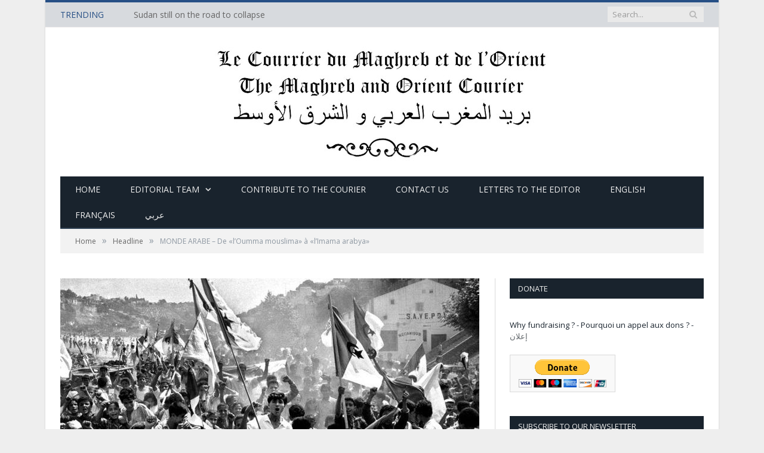

--- FILE ---
content_type: text/html; charset=UTF-8
request_url: http://lecourrierdumaghrebetdelorient.info/headline/monde-arabe-de-loumma-mouslima-a-limama-arabya/
body_size: 24721
content:

<!DOCTYPE html>

<!--[if IE 8]> <html class="ie ie8" dir="ltr" lang="en-US" prefix="og: https://ogp.me/ns#"> <![endif]-->
<!--[if IE 9]> <html class="ie ie9" dir="ltr" lang="en-US" prefix="og: https://ogp.me/ns#"> <![endif]-->
<!--[if gt IE 9]><!--> <html dir="ltr" lang="en-US" prefix="og: https://ogp.me/ns#"> <!--<![endif]-->

<head>


<meta charset="UTF-8" />
<title>MONDE ARABE – De «l’Oumma mouslima» à «l’Imama arabya» - The Maghreb and Orient Courier</title>

 
<meta name="viewport" content="width=device-width, initial-scale=1" />
<link rel="pingback" href="http://lecourrierdumaghrebetdelorient.info/xmlrpc.php" />
	
<link rel="shortcut icon" href="http://lecourrierdumaghrebetdelorient.info/wp-content/uploads/2014/04/favicon.ico" />	

<link rel="apple-touch-icon-precomposed" href="http://lecourrierdumaghrebetdelorient.info/wp-content/uploads/2014/04/LOGO-png-invert.png" />
	

		<!-- All in One SEO 4.8.1.1 - aioseo.com -->
	<meta name="description" content="Cri du cœur… Ceux qui savent comprendront… Et tant pis pour les autres ; leur inculture est leur faute à eux seuls. Les constructions zonales à l’échelle du monde se multiplient du nord au sud et de l’est à l’ouest de la planète. Même les États-Unis, puissance économique, militaire et politique cherchent des complémentarités avec leurs" />
	<meta name="robots" content="max-image-preview:large" />
	<meta name="author" content="Camille Sari"/>
	<link rel="canonical" href="https://lecourrierdumaghrebetdelorient.info/headline/monde-arabe-de-loumma-mouslima-a-limama-arabya/" />
	<meta name="generator" content="All in One SEO (AIOSEO) 4.8.1.1" />
		<meta property="og:locale" content="en_US" />
		<meta property="og:site_name" content="The Maghreb and Orient Courier - Monthly review online about the Arab world" />
		<meta property="og:type" content="article" />
		<meta property="og:title" content="MONDE ARABE – De «l’Oumma mouslima» à «l’Imama arabya» - The Maghreb and Orient Courier" />
		<meta property="og:description" content="Cri du cœur… Ceux qui savent comprendront… Et tant pis pour les autres ; leur inculture est leur faute à eux seuls. Les constructions zonales à l’échelle du monde se multiplient du nord au sud et de l’est à l’ouest de la planète. Même les États-Unis, puissance économique, militaire et politique cherchent des complémentarités avec leurs" />
		<meta property="og:url" content="https://lecourrierdumaghrebetdelorient.info/headline/monde-arabe-de-loumma-mouslima-a-limama-arabya/" />
		<meta property="article:published_time" content="2016-12-30T22:00:08+00:00" />
		<meta property="article:modified_time" content="2017-01-02T10:42:19+00:00" />
		<meta name="twitter:card" content="summary_large_image" />
		<meta name="twitter:title" content="MONDE ARABE – De «l’Oumma mouslima» à «l’Imama arabya» - The Maghreb and Orient Courier" />
		<meta name="twitter:description" content="Cri du cœur… Ceux qui savent comprendront… Et tant pis pour les autres ; leur inculture est leur faute à eux seuls. Les constructions zonales à l’échelle du monde se multiplient du nord au sud et de l’est à l’ouest de la planète. Même les États-Unis, puissance économique, militaire et politique cherchent des complémentarités avec leurs" />
		<script type="application/ld+json" class="aioseo-schema">
			{"@context":"https:\/\/schema.org","@graph":[{"@type":"BlogPosting","@id":"https:\/\/lecourrierdumaghrebetdelorient.info\/headline\/monde-arabe-de-loumma-mouslima-a-limama-arabya\/#blogposting","name":"MONDE ARABE \u2013 De \u00abl\u2019Oumma mouslima\u00bb \u00e0 \u00abl\u2019Imama arabya\u00bb - The Maghreb and Orient Courier","headline":"MONDE ARABE \u2013 De \u00abl\u2019Oumma mouslima\u00bb \u00e0 \u00abl\u2019Imama arabya\u00bb","author":{"@id":"https:\/\/lecourrierdumaghrebetdelorient.info\/author\/sari\/#author"},"publisher":{"@id":"https:\/\/lecourrierdumaghrebetdelorient.info\/#organization"},"image":{"@type":"ImageObject","url":"https:\/\/lecourrierdumaghrebetdelorient.info\/wp-content\/uploads\/2016\/12\/15801437_1562744907074345_693715006_n.jpg","width":702,"height":485},"datePublished":"2016-12-30T23:00:08+01:00","dateModified":"2017-01-02T11:42:19+01:00","inLanguage":"en-US","commentCount":1,"mainEntityOfPage":{"@id":"https:\/\/lecourrierdumaghrebetdelorient.info\/headline\/monde-arabe-de-loumma-mouslima-a-limama-arabya\/#webpage"},"isPartOf":{"@id":"https:\/\/lecourrierdumaghrebetdelorient.info\/headline\/monde-arabe-de-loumma-mouslima-a-limama-arabya\/#webpage"},"articleSection":"Headline, Conseil de Coop\u00e9ration du Golfe, Imama, Maghreb, Oumma, Union europ\u00e9enne"},{"@type":"BreadcrumbList","@id":"https:\/\/lecourrierdumaghrebetdelorient.info\/headline\/monde-arabe-de-loumma-mouslima-a-limama-arabya\/#breadcrumblist","itemListElement":[{"@type":"ListItem","@id":"https:\/\/lecourrierdumaghrebetdelorient.info\/#listItem","position":1,"name":"Home","item":"https:\/\/lecourrierdumaghrebetdelorient.info\/","nextItem":{"@type":"ListItem","@id":"https:\/\/lecourrierdumaghrebetdelorient.info\/category\/headline\/#listItem","name":"Headline"}},{"@type":"ListItem","@id":"https:\/\/lecourrierdumaghrebetdelorient.info\/category\/headline\/#listItem","position":2,"name":"Headline","item":"https:\/\/lecourrierdumaghrebetdelorient.info\/category\/headline\/","nextItem":{"@type":"ListItem","@id":"https:\/\/lecourrierdumaghrebetdelorient.info\/headline\/monde-arabe-de-loumma-mouslima-a-limama-arabya\/#listItem","name":"MONDE ARABE \u2013 De \u00abl\u2019Oumma mouslima\u00bb \u00e0 \u00abl\u2019Imama arabya\u00bb"},"previousItem":{"@type":"ListItem","@id":"https:\/\/lecourrierdumaghrebetdelorient.info\/#listItem","name":"Home"}},{"@type":"ListItem","@id":"https:\/\/lecourrierdumaghrebetdelorient.info\/headline\/monde-arabe-de-loumma-mouslima-a-limama-arabya\/#listItem","position":3,"name":"MONDE ARABE \u2013 De \u00abl\u2019Oumma mouslima\u00bb \u00e0 \u00abl\u2019Imama arabya\u00bb","previousItem":{"@type":"ListItem","@id":"https:\/\/lecourrierdumaghrebetdelorient.info\/category\/headline\/#listItem","name":"Headline"}}]},{"@type":"Organization","@id":"https:\/\/lecourrierdumaghrebetdelorient.info\/#organization","name":"The Maghreb and Orient Courier","description":"Monthly review online about the Arab world","url":"https:\/\/lecourrierdumaghrebetdelorient.info\/"},{"@type":"Person","@id":"https:\/\/lecourrierdumaghrebetdelorient.info\/author\/sari\/#author","url":"https:\/\/lecourrierdumaghrebetdelorient.info\/author\/sari\/","name":"Camille Sari","image":{"@type":"ImageObject","@id":"https:\/\/lecourrierdumaghrebetdelorient.info\/headline\/monde-arabe-de-loumma-mouslima-a-limama-arabya\/#authorImage","url":"http:\/\/1.gravatar.com\/avatar\/4f04ca5882cbbdcaf95e55c537c3ec1e?s=96&d=mm&r=g","width":96,"height":96,"caption":"Camille Sari"}},{"@type":"WebPage","@id":"https:\/\/lecourrierdumaghrebetdelorient.info\/headline\/monde-arabe-de-loumma-mouslima-a-limama-arabya\/#webpage","url":"https:\/\/lecourrierdumaghrebetdelorient.info\/headline\/monde-arabe-de-loumma-mouslima-a-limama-arabya\/","name":"MONDE ARABE \u2013 De \u00abl\u2019Oumma mouslima\u00bb \u00e0 \u00abl\u2019Imama arabya\u00bb - The Maghreb and Orient Courier","description":"Cri du c\u0153ur\u2026 Ceux qui savent comprendront\u2026 Et tant pis pour les autres ; leur inculture est leur faute \u00e0 eux seuls. Les constructions zonales \u00e0 l\u2019\u00e9chelle du monde se multiplient du nord au sud et de l\u2019est \u00e0 l\u2019ouest de la plan\u00e8te. M\u00eame les \u00c9tats-Unis, puissance \u00e9conomique, militaire et politique cherchent des compl\u00e9mentarit\u00e9s avec leurs","inLanguage":"en-US","isPartOf":{"@id":"https:\/\/lecourrierdumaghrebetdelorient.info\/#website"},"breadcrumb":{"@id":"https:\/\/lecourrierdumaghrebetdelorient.info\/headline\/monde-arabe-de-loumma-mouslima-a-limama-arabya\/#breadcrumblist"},"author":{"@id":"https:\/\/lecourrierdumaghrebetdelorient.info\/author\/sari\/#author"},"creator":{"@id":"https:\/\/lecourrierdumaghrebetdelorient.info\/author\/sari\/#author"},"image":{"@type":"ImageObject","url":"https:\/\/lecourrierdumaghrebetdelorient.info\/wp-content\/uploads\/2016\/12\/15801437_1562744907074345_693715006_n.jpg","@id":"https:\/\/lecourrierdumaghrebetdelorient.info\/headline\/monde-arabe-de-loumma-mouslima-a-limama-arabya\/#mainImage","width":702,"height":485},"primaryImageOfPage":{"@id":"https:\/\/lecourrierdumaghrebetdelorient.info\/headline\/monde-arabe-de-loumma-mouslima-a-limama-arabya\/#mainImage"},"datePublished":"2016-12-30T23:00:08+01:00","dateModified":"2017-01-02T11:42:19+01:00"},{"@type":"WebSite","@id":"https:\/\/lecourrierdumaghrebetdelorient.info\/#website","url":"https:\/\/lecourrierdumaghrebetdelorient.info\/","name":"The Maghreb and Orient Courier","description":"Monthly review online about the Arab world","inLanguage":"en-US","publisher":{"@id":"https:\/\/lecourrierdumaghrebetdelorient.info\/#organization"}}]}
		</script>
		<!-- All in One SEO -->

<link rel='dns-prefetch' href='//www.googletagmanager.com' />
<link rel='dns-prefetch' href='//fonts.googleapis.com' />
<link rel='dns-prefetch' href='//s.w.org' />
<link rel="alternate" type="application/rss+xml" title="The Maghreb and Orient Courier &raquo; Feed" href="https://lecourrierdumaghrebetdelorient.info/feed/" />
<link rel="alternate" type="application/rss+xml" title="The Maghreb and Orient Courier &raquo; Comments Feed" href="https://lecourrierdumaghrebetdelorient.info/comments/feed/" />
<link rel="alternate" type="application/rss+xml" title="The Maghreb and Orient Courier &raquo; MONDE ARABE – De «l’Oumma mouslima» à «l’Imama arabya» Comments Feed" href="https://lecourrierdumaghrebetdelorient.info/headline/monde-arabe-de-loumma-mouslima-a-limama-arabya/feed/" />
<!-- This site uses the Google Analytics by ExactMetrics plugin v6.0.2 - Using Analytics tracking - https://www.exactmetrics.com/ -->
<script type="text/javascript" data-cfasync="false">
	var em_version         = '6.0.2';
	var em_track_user      = true;
	var em_no_track_reason = '';
	
	var disableStr = 'ga-disable-UA-50547491-1';

	/* Function to detect opted out users */
	function __gaTrackerIsOptedOut() {
		return document.cookie.indexOf(disableStr + '=true') > -1;
	}

	/* Disable tracking if the opt-out cookie exists. */
	if ( __gaTrackerIsOptedOut() ) {
		window[disableStr] = true;
	}

	/* Opt-out function */
	function __gaTrackerOptout() {
	  document.cookie = disableStr + '=true; expires=Thu, 31 Dec 2099 23:59:59 UTC; path=/';
	  window[disableStr] = true;
	}

	if ( 'undefined' === typeof gaOptout ) {
		function gaOptout() {
			__gaTrackerOptout();
		}
	}
	
	if ( em_track_user ) {
		(function(i,s,o,g,r,a,m){i['GoogleAnalyticsObject']=r;i[r]=i[r]||function(){
			(i[r].q=i[r].q||[]).push(arguments)},i[r].l=1*new Date();a=s.createElement(o),
			m=s.getElementsByTagName(o)[0];a.async=1;a.src=g;m.parentNode.insertBefore(a,m)
		})(window,document,'script','//www.google-analytics.com/analytics.js','__gaTracker');

window.ga = __gaTracker;		__gaTracker('create', 'UA-50547491-1', 'auto');
		__gaTracker('set', 'forceSSL', true);
		__gaTracker('send','pageview');
		__gaTracker( function() { window.ga = __gaTracker; } );
	} else {
		console.log( "" );
		(function() {
			/* https://developers.google.com/analytics/devguides/collection/analyticsjs/ */
			var noopfn = function() {
				return null;
			};
			var noopnullfn = function() {
				return null;
			};
			var Tracker = function() {
				return null;
			};
			var p = Tracker.prototype;
			p.get = noopfn;
			p.set = noopfn;
			p.send = noopfn;
			var __gaTracker = function() {
				var len = arguments.length;
				if ( len === 0 ) {
					return;
				}
				var f = arguments[len-1];
				if ( typeof f !== 'object' || f === null || typeof f.hitCallback !== 'function' ) {
					console.log( 'Not running function __gaTracker(' + arguments[0] + " ....) because you are not being tracked. " + em_no_track_reason );
					return;
				}
				try {
					f.hitCallback();
				} catch (ex) {

				}
			};
			__gaTracker.create = function() {
				return new Tracker();
			};
			__gaTracker.getByName = noopnullfn;
			__gaTracker.getAll = function() {
				return [];
			};
			__gaTracker.remove = noopfn;
			window['__gaTracker'] = __gaTracker;
			window.ga = __gaTracker;		})();
		}
</script>
<!-- / Google Analytics by ExactMetrics -->
<!-- This site uses the Google Analytics by MonsterInsights plugin v7.10.4 - Using Analytics tracking - https://www.monsterinsights.com/ -->
<script type="text/javascript" data-cfasync="false">
	var mi_version         = '7.10.4';
	var mi_track_user      = true;
	var mi_no_track_reason = '';
	
	var disableStr = 'ga-disable-UA-100473789-1';

	/* Function to detect opted out users */
	function __gaTrackerIsOptedOut() {
		return document.cookie.indexOf(disableStr + '=true') > -1;
	}

	/* Disable tracking if the opt-out cookie exists. */
	if ( __gaTrackerIsOptedOut() ) {
		window[disableStr] = true;
	}

	/* Opt-out function */
	function __gaTrackerOptout() {
	  document.cookie = disableStr + '=true; expires=Thu, 31 Dec 2099 23:59:59 UTC; path=/';
	  window[disableStr] = true;
	}
	
	if ( mi_track_user ) {
		(function(i,s,o,g,r,a,m){i['GoogleAnalyticsObject']=r;i[r]=i[r]||function(){
			(i[r].q=i[r].q||[]).push(arguments)},i[r].l=1*new Date();a=s.createElement(o),
			m=s.getElementsByTagName(o)[0];a.async=1;a.src=g;m.parentNode.insertBefore(a,m)
		})(window,document,'script','//www.google-analytics.com/analytics.js','__gaTracker');

		__gaTracker('create', 'UA-100473789-1', 'auto');
		__gaTracker('set', 'forceSSL', true);
		__gaTracker('require', 'displayfeatures');
		__gaTracker('send','pageview');
	} else {
		console.log( "" );
		(function() {
			/* https://developers.google.com/analytics/devguides/collection/analyticsjs/ */
			var noopfn = function() {
				return null;
			};
			var noopnullfn = function() {
				return null;
			};
			var Tracker = function() {
				return null;
			};
			var p = Tracker.prototype;
			p.get = noopfn;
			p.set = noopfn;
			p.send = noopfn;
			var __gaTracker = function() {
				var len = arguments.length;
				if ( len === 0 ) {
					return;
				}
				var f = arguments[len-1];
				if ( typeof f !== 'object' || f === null || typeof f.hitCallback !== 'function' ) {
					console.log( 'Not running function __gaTracker(' + arguments[0] + " ....) because you are not being tracked. " + mi_no_track_reason );
					return;
				}
				try {
					f.hitCallback();
				} catch (ex) {

				}
			};
			__gaTracker.create = function() {
				return new Tracker();
			};
			__gaTracker.getByName = noopnullfn;
			__gaTracker.getAll = function() {
				return [];
			};
			__gaTracker.remove = noopfn;
			window['__gaTracker'] = __gaTracker;
					})();
		}
</script>
<!-- / Google Analytics by MonsterInsights -->
		<script type="text/javascript">
			window._wpemojiSettings = {"baseUrl":"https:\/\/s.w.org\/images\/core\/emoji\/13.1.0\/72x72\/","ext":".png","svgUrl":"https:\/\/s.w.org\/images\/core\/emoji\/13.1.0\/svg\/","svgExt":".svg","source":{"concatemoji":"http:\/\/lecourrierdumaghrebetdelorient.info\/wp-includes\/js\/wp-emoji-release.min.js?ver=5.8"}};
			!function(e,a,t){var n,r,o,i=a.createElement("canvas"),p=i.getContext&&i.getContext("2d");function s(e,t){var a=String.fromCharCode;p.clearRect(0,0,i.width,i.height),p.fillText(a.apply(this,e),0,0);e=i.toDataURL();return p.clearRect(0,0,i.width,i.height),p.fillText(a.apply(this,t),0,0),e===i.toDataURL()}function c(e){var t=a.createElement("script");t.src=e,t.defer=t.type="text/javascript",a.getElementsByTagName("head")[0].appendChild(t)}for(o=Array("flag","emoji"),t.supports={everything:!0,everythingExceptFlag:!0},r=0;r<o.length;r++)t.supports[o[r]]=function(e){if(!p||!p.fillText)return!1;switch(p.textBaseline="top",p.font="600 32px Arial",e){case"flag":return s([127987,65039,8205,9895,65039],[127987,65039,8203,9895,65039])?!1:!s([55356,56826,55356,56819],[55356,56826,8203,55356,56819])&&!s([55356,57332,56128,56423,56128,56418,56128,56421,56128,56430,56128,56423,56128,56447],[55356,57332,8203,56128,56423,8203,56128,56418,8203,56128,56421,8203,56128,56430,8203,56128,56423,8203,56128,56447]);case"emoji":return!s([10084,65039,8205,55357,56613],[10084,65039,8203,55357,56613])}return!1}(o[r]),t.supports.everything=t.supports.everything&&t.supports[o[r]],"flag"!==o[r]&&(t.supports.everythingExceptFlag=t.supports.everythingExceptFlag&&t.supports[o[r]]);t.supports.everythingExceptFlag=t.supports.everythingExceptFlag&&!t.supports.flag,t.DOMReady=!1,t.readyCallback=function(){t.DOMReady=!0},t.supports.everything||(n=function(){t.readyCallback()},a.addEventListener?(a.addEventListener("DOMContentLoaded",n,!1),e.addEventListener("load",n,!1)):(e.attachEvent("onload",n),a.attachEvent("onreadystatechange",function(){"complete"===a.readyState&&t.readyCallback()})),(n=t.source||{}).concatemoji?c(n.concatemoji):n.wpemoji&&n.twemoji&&(c(n.twemoji),c(n.wpemoji)))}(window,document,window._wpemojiSettings);
		</script>
		<style type="text/css">
img.wp-smiley,
img.emoji {
	display: inline !important;
	border: none !important;
	box-shadow: none !important;
	height: 1em !important;
	width: 1em !important;
	margin: 0 .07em !important;
	vertical-align: -0.1em !important;
	background: none !important;
	padding: 0 !important;
}
</style>
	<link rel='stylesheet' id='wp-block-library-css'  href='http://lecourrierdumaghrebetdelorient.info/wp-includes/css/dist/block-library/style.min.css?ver=5.8' type='text/css' media='all' />
<link rel='stylesheet' id='titan-adminbar-styles-css'  href='http://lecourrierdumaghrebetdelorient.info/wp-content/plugins/anti-spam/assets/css/admin-bar.css?ver=7.0.2' type='text/css' media='all' />
<link rel='stylesheet' id='contact-form-7-css'  href='http://lecourrierdumaghrebetdelorient.info/wp-content/plugins/contact-form-7/includes/css/styles.css?ver=5.1.7' type='text/css' media='all' />
<link rel='stylesheet' id='dashicons-css'  href='http://lecourrierdumaghrebetdelorient.info/wp-includes/css/dashicons.min.css?ver=5.8' type='text/css' media='all' />
<link rel='stylesheet' id='post-views-counter-frontend-css'  href='http://lecourrierdumaghrebetdelorient.info/wp-content/plugins/post-views-counter/css/frontend.css?ver=1.3.1' type='text/css' media='all' />
<link rel='stylesheet' id='smartmag-fonts-css'  href='http://fonts.googleapis.com/css?family=Open+Sans:400,600,700|Roboto+Slab' type='text/css' media='all' />
<link rel='stylesheet' id='smartmag-core-css'  href='http://lecourrierdumaghrebetdelorient.info/wp-content/themes/smart-mag/style.css?ver=5.8' type='text/css' media='all' />
<link rel='stylesheet' id='smartmag-responsive-css'  href='http://lecourrierdumaghrebetdelorient.info/wp-content/themes/smart-mag/css/responsive.css?ver=5.8' type='text/css' media='all' />
<link rel='stylesheet' id='pretty-photo-css'  href='http://lecourrierdumaghrebetdelorient.info/wp-content/themes/smart-mag/css/prettyPhoto.css?ver=5.8' type='text/css' media='all' />
<link rel='stylesheet' id='smartmag-font-awesome-css'  href='http://lecourrierdumaghrebetdelorient.info/wp-content/themes/smart-mag/css/fontawesome/css/font-awesome.min.css?ver=5.8' type='text/css' media='all' />
<link rel='stylesheet' id='newsletter-css'  href='http://lecourrierdumaghrebetdelorient.info/wp-content/plugins/newsletter/style.css?ver=6.6.4' type='text/css' media='all' />
<link rel='stylesheet' id='custom-css-css'  href='http://lecourrierdumaghrebetdelorient.info/?bunyad_custom_css=1&#038;ver=5.8' type='text/css' media='all' />
<script type='text/javascript' id='exactmetrics-frontend-script-js-extra'>
/* <![CDATA[ */
var exactmetrics_frontend = {"js_events_tracking":"true","download_extensions":"zip,ra,mp,avi,flv,mpeg,pdf,doc,ppt,xls,jp,png,gif,tiff,bmp,txt","inbound_paths":"[{\"path\":\"\\\/go\\\/\",\"label\":\"affiliate\"},{\"path\":\"\\\/recommend\\\/\",\"label\":\"affiliate\"}]","home_url":"https:\/\/lecourrierdumaghrebetdelorient.info","hash_tracking":"false"};
/* ]]> */
</script>
<script type='text/javascript' src='http://lecourrierdumaghrebetdelorient.info/wp-content/plugins/google-analytics-dashboard-for-wp/assets/js/frontend.min.js?ver=6.0.2' id='exactmetrics-frontend-script-js'></script>
<script type='text/javascript' id='monsterinsights-frontend-script-js-extra'>
/* <![CDATA[ */
var monsterinsights_frontend = {"js_events_tracking":"true","download_extensions":"doc,pdf,ppt,zip,xls,docx,pptx,xlsx","inbound_paths":"[]","home_url":"https:\/\/lecourrierdumaghrebetdelorient.info","hash_tracking":"false"};
/* ]]> */
</script>
<script type='text/javascript' src='http://lecourrierdumaghrebetdelorient.info/wp-content/plugins/google-analytics-for-wordpress/assets/js/frontend.min.js?ver=7.10.4' id='monsterinsights-frontend-script-js'></script>
<script type='text/javascript' src='http://lecourrierdumaghrebetdelorient.info/wp-includes/js/jquery/jquery.min.js?ver=3.6.0' id='jquery-core-js'></script>
<script type='text/javascript' src='http://lecourrierdumaghrebetdelorient.info/wp-includes/js/jquery/jquery-migrate.min.js?ver=3.3.2' id='jquery-migrate-js'></script>
<script type='text/javascript' src='http://lecourrierdumaghrebetdelorient.info/wp-content/plugins/wp-retina-2x/js/picturefill.min.js?ver=3.0.2' id='picturefill-js'></script>
<script type='text/javascript' src='http://lecourrierdumaghrebetdelorient.info/wp-content/themes/smart-mag/js/jquery.prettyPhoto.js?ver=5.8' id='pretty-photo-smartmag-js'></script>

<!-- Google Analytics snippet added by Site Kit -->
<script type='text/javascript' src='https://www.googletagmanager.com/gtag/js?id=UA-100473789-1' id='google_gtagjs-js' async></script>
<script type='text/javascript' id='google_gtagjs-js-after'>
window.dataLayer = window.dataLayer || [];function gtag(){dataLayer.push(arguments);}
gtag('set', 'linker', {"domains":["lecourrierdumaghrebetdelorient.info"]} );
gtag("js", new Date());
gtag("set", "developer_id.dZTNiMT", true);
gtag("config", "UA-100473789-1", {"anonymize_ip":true});
gtag("config", "G-378QE3RYZ0");
</script>

<!-- End Google Analytics snippet added by Site Kit -->
<link rel="https://api.w.org/" href="https://lecourrierdumaghrebetdelorient.info/wp-json/" /><link rel="alternate" type="application/json" href="https://lecourrierdumaghrebetdelorient.info/wp-json/wp/v2/posts/6588" /><link rel="EditURI" type="application/rsd+xml" title="RSD" href="https://lecourrierdumaghrebetdelorient.info/xmlrpc.php?rsd" />
<link rel="wlwmanifest" type="application/wlwmanifest+xml" href="http://lecourrierdumaghrebetdelorient.info/wp-includes/wlwmanifest.xml" /> 
<meta name="generator" content="WordPress 5.8" />
<link rel='shortlink' href='https://lecourrierdumaghrebetdelorient.info/?p=6588' />
<link rel="alternate" type="application/json+oembed" href="https://lecourrierdumaghrebetdelorient.info/wp-json/oembed/1.0/embed?url=https%3A%2F%2Flecourrierdumaghrebetdelorient.info%2Fheadline%2Fmonde-arabe-de-loumma-mouslima-a-limama-arabya%2F" />
<link rel="alternate" type="text/xml+oembed" href="https://lecourrierdumaghrebetdelorient.info/wp-json/oembed/1.0/embed?url=https%3A%2F%2Flecourrierdumaghrebetdelorient.info%2Fheadline%2Fmonde-arabe-de-loumma-mouslima-a-limama-arabya%2F&#038;format=xml" />
<meta property="fb:app_id" content=""/><meta name="generator" content="Site Kit by Google 1.75.0" /><!--<link rel="stylesheet" href="https://maxcdn.bootstrapcdn.com/bootstrap/3.3.7/css/bootstrap.min.css" integrity="sha384-BVYiiSIFeK1dGmJRAkycuHAHRg32OmUcww7on3RYdg4Va+PmSTsz/K68vbdEjh4u" crossorigin="anonymous">-->
<style>
    .featured{
        overflow: hidden;
    }
    .book-banner-container{
		width: 100%
		background-image: url("http://lecourrierdumaghrebetdelorient.info/wp-content/uploads/2018/08/33113926_10216805874878457_4763913042515722240_n.jpg");
		 background-size: cover;
		min-height: 30px;
	}

    .main-featured .cat, .main-featured .pages .flex-active, .rate-number .progress, .highlights .rate-number .progress, .main-pagination .current, .main-pagination a:hover, .cat-title, .sc-button-default:hover, .drop-caps, .review-box .bar, .review-box .overall, .listing-alt .content .read-more a, .button, .post-pagination > span{
        background-color: rgba(0, 0, 0, 0.8);
    }
    #subscribeToNewsLetter{
       z-index: -1;
    }
    .wph-modal.wph-modal-active {
       display: -webkit-box;
      display: -ms-flexbox;
      display: flex;
      z-index: -4000000;
    }
.no-display {
  opacity: 1 !important;
}

</style> 
		<style type="text/css">
			.social-ring:after {
				 clear: both;
			}
				   
			.social-ring:before,
			.social-ring:after {
				 content: "";
				 display: table;
			}
			
			.social-ring {
				margin: 0 0 0.5em !important;
				padding: 0 !important;
				line-height: 20px !important;
				height: auto;
				font-size: 11px;
			}
			.social-ring-button {
				float: left !important;
								height: 30px;
								margin: 0 5px 0 0 !important;
				padding: 0 !important;
			}
			.social-ring .social-ring-button iframe {
				max-width: none !important;
			}
		</style>
	<style type="text/css">.recentcomments a{display:inline !important;padding:0 !important;margin:0 !important;}</style>	
<!--[if lt IE 9]>
<script src="http://lecourrierdumaghrebetdelorient.info/wp-content/themes/smart-mag/js/html5.js" type="text/javascript"></script>
<![endif]-->

</head>

<body class="post-template-default single single-post postid-6588 single-format-standard page-builder right-sidebar boxed">

<div class="main-wrap">

	<div class="top-bar">

		<div class="wrap">
			<section class="top-bar-content">
			
								<div class="trending-ticker">
					<span class="heading">Trending</span>

					<ul>
												
												
							<li><a href="https://lecourrierdumaghrebetdelorient.info/uncategorized/sudan-still-on-the-road-to-collapse/" title="Sudan still on the road to collapse">Sudan still on the road to collapse</a></li>
						
												
							<li><a href="https://lecourrierdumaghrebetdelorient.info/uncategorized/irf-summit-in-africa-an-urgent-call-for-innovation-and-scaling/" title="IRF Summit in Africa: An urgent call for Innovation and Scaling.">IRF Summit in Africa: An urgent call for Innovation and Scaling.</a></li>
						
												
							<li><a href="https://lecourrierdumaghrebetdelorient.info/egypt/a-political-activist-or-perhaps-a-seasoned-advocate-seeking-real-solutions/" title="A political activist, or perhaps a seasoned advocate seeking real solutions?">A political activist, or perhaps a seasoned advocate seeking real solutions?</a></li>
						
												
							<li><a href="https://lecourrierdumaghrebetdelorient.info/uncategorized/passports-for-sale/" title="Passports for Sale">Passports for Sale</a></li>
						
												
							<li><a href="https://lecourrierdumaghrebetdelorient.info/uncategorized/at-the-summit/" title="At the Summit">At the Summit</a></li>
						
												
							<li><a href="https://lecourrierdumaghrebetdelorient.info/editorial/a-latin-america-view-towards-the-war/" title="A Latin America View towards the War">A Latin America View towards the War</a></li>
						
												
							<li><a href="https://lecourrierdumaghrebetdelorient.info/israel/a-crazy-ending-to-august/" title="A Crazy Ending to August">A Crazy Ending to August</a></li>
						
												
							<li><a href="https://lecourrierdumaghrebetdelorient.info/yemen/al-qaedas-growing-presence-in-southern-yemen-is-a-threat-to-the-regional-security-framework/" title="Al Qaeda’s Growing Presence in Southern Yemen Is a Threat to the Regional Security Framework">Al Qaeda’s Growing Presence in Southern Yemen Is a Threat to the Regional Security Framework</a></li>
						
												
							<li><a href="https://lecourrierdumaghrebetdelorient.info/uncategorized/the-palestinian-issue-recedes-into-the-background-as-israel-faces-new-security-challenges/" title="The Palestinian Issue Recedes into the Background As Israel Faces New Security Challenges">The Palestinian Issue Recedes into the Background As Israel Faces New Security Challenges</a></li>
						
												
							<li><a href="https://lecourrierdumaghrebetdelorient.info/africa/breaking-sudan-in-chaos/" title="Breaking: Sudan in Chaos">Breaking: Sudan in Chaos</a></li>
						
												
							<li><a href="https://lecourrierdumaghrebetdelorient.info/headline/irans-encirclement-of-israel-is-a-lot-more-than-hezbullah-and-hamas/" title="Iran’s Encirclement of Israel is A Lot More Than Hezbullah and Hamas">Iran’s Encirclement of Israel is A Lot More Than Hezbullah and Hamas</a></li>
						
												
							<li><a href="https://lecourrierdumaghrebetdelorient.info/uncategorized/who-controls-the-narrative-the-power-dynamics-behind-qatargate-2/" title="Who Controls the Narrative: The Power Dynamics Behind Qatargate">Who Controls the Narrative: The Power Dynamics Behind Qatargate</a></li>
						
												
							<li><a href="https://lecourrierdumaghrebetdelorient.info/headline/irans-direct-and-third-party-threat-to-europe-benefits-russia/" title="Iran’s Direct and Third-Party Threat to Europe Benefits Russia">Iran’s Direct and Third-Party Threat to Europe Benefits Russia</a></li>
						
												
							<li><a href="https://lecourrierdumaghrebetdelorient.info/uncategorized/russia-doubles-down-on-venezuela/" title="Russia Doubles Down on Venezuela">Russia Doubles Down on Venezuela</a></li>
						
												
							<li><a href="https://lecourrierdumaghrebetdelorient.info/uncategorized/turkeys-counterterrorism-efforts-are-due-to-self-inflicted-security-holes-not-heroism/" title="Turkey&#8217;s Counterterrorism Efforts are Due to Self-Inflicted Security Holes, not Heroism">Turkey&#8217;s Counterterrorism Efforts are Due to Self-Inflicted Security Holes, not Heroism</a></li>
						
												
							<li><a href="https://lecourrierdumaghrebetdelorient.info/breaking-news-debate/another-foreign-policy-mistake-current-view-towards-africa/" title="Another Foreign Policy Mistake: Current view towards Africa">Another Foreign Policy Mistake: Current view towards Africa</a></li>
						
												
							<li><a href="https://lecourrierdumaghrebetdelorient.info/uncategorized/guest-update-regarding-venezuela/" title="Guest Update regarding Venezuela">Guest Update regarding Venezuela</a></li>
						
												
							<li><a href="https://lecourrierdumaghrebetdelorient.info/uncategorized/about-the-2022-midterms/" title="About the 2022 Midterms">About the 2022 Midterms</a></li>
						
												
							<li><a href="https://lecourrierdumaghrebetdelorient.info/syria/a-change-in-policy/" title="A Change in Policy?">A Change in Policy?</a></li>
						
												
							<li><a href="https://lecourrierdumaghrebetdelorient.info/opinion-column/bombing-in-colombia/" title="Bombing in Colombia">Bombing in Colombia</a></li>
						
												
							<li><a href="https://lecourrierdumaghrebetdelorient.info/uncategorized/a-visit-to-iraq/" title="First Pope Visit to Iraq">First Pope Visit to Iraq</a></li>
						
												
							<li><a href="https://lecourrierdumaghrebetdelorient.info/turkey/international-arms-trade-and-its-many-deals/" title="International Arms Trade and its many deals">International Arms Trade and its many deals</a></li>
						
												
							<li><a href="https://lecourrierdumaghrebetdelorient.info/uncategorized/the-uae-pulls-back/" title="The UAE pulls back">The UAE pulls back</a></li>
						
												
							<li><a href="https://lecourrierdumaghrebetdelorient.info/arabic-world/sudan-a-political-activist-for-foreign-affairs/" title="Sudan: A Political Activist for Foreign Affairs">Sudan: A Political Activist for Foreign Affairs</a></li>
						
												
							<li><a href="https://lecourrierdumaghrebetdelorient.info/africa/will-sudan-be-a-priority-in-africa-for-the-biden-administration/" title="Will Sudan be a priority in Africa for the Biden Administration?">Will Sudan be a priority in Africa for the Biden Administration?</a></li>
						
												
							<li><a href="https://lecourrierdumaghrebetdelorient.info/cmo-moc/chinas-other-presence-in-africa/" title="China&#8217;s (Other) Presence in Africa">China&#8217;s (Other) Presence in Africa</a></li>
						
												
							<li><a href="https://lecourrierdumaghrebetdelorient.info/algeria/explaining-the-conflict-in-libya/" title="Explaining The Conflict In Libya">Explaining The Conflict In Libya</a></li>
						
												
							<li><a href="https://lecourrierdumaghrebetdelorient.info/cmo-moc/being-mediterranean-an-approach-to-shared-identity/" title="Being Mediterranean, an Approach to Shared Identity">Being Mediterranean, an Approach to Shared Identity</a></li>
						
												
							<li><a href="https://lecourrierdumaghrebetdelorient.info/headline/covid19-containing-the-coronavirus-best-practices/" title="COVID19: Containing The Coronavirus &#8211; Best Practices">COVID19: Containing The Coronavirus &#8211; Best Practices</a></li>
						
												
							<li><a href="https://lecourrierdumaghrebetdelorient.info/exclusive/venezuela-political-prisoners/" title="Exclusive Report on Venezuela’s Political Prisoners">Exclusive Report on Venezuela’s Political Prisoners</a></li>
						
												
							<li><a href="https://lecourrierdumaghrebetdelorient.info/uncategorized/a-foreign-policy-success-in-africa/" title="A Foreign Policy Success In Africa">A Foreign Policy Success In Africa</a></li>
						
												
							<li><a href="https://lecourrierdumaghrebetdelorient.info/uncategorized/state-department-update/" title="State Department Update">State Department Update</a></li>
						
												
							<li><a href="https://lecourrierdumaghrebetdelorient.info/interview/ukraine-war-my-conversation-with-a-leader-from-miquiztli-force-mexicans-fighting-in-ukraine-update-on-the-latest-fallen-volunteer-soldier-from-mexico/" title="UKRAINE WAR: My conversation with a leader from “Miquiztli Force&#8221; Mexicans fighting in Ukraine &amp; Update on the latest fallen volunteer soldier from Mexico">UKRAINE WAR: My conversation with a leader from “Miquiztli Force&#8221; Mexicans fighting in Ukraine &amp; Update on the latest fallen volunteer soldier from Mexico</a></li>
						
												
							<li><a href="https://lecourrierdumaghrebetdelorient.info/uncategorized/another-deal-in-the-works/" title="Another Deal in the Works">Another Deal in the Works</a></li>
						
												
							<li><a href="https://lecourrierdumaghrebetdelorient.info/uncategorized/change-is-coming/" title="Change is coming">Change is coming</a></li>
						
												
							<li><a href="https://lecourrierdumaghrebetdelorient.info/cmo-moc/russia/putin-backed-ngo-pimps-disabled-kids-for-russian-war-machine/" title="Putin backed NGO pimps disabled kids for russian war machine">Putin backed NGO pimps disabled kids for russian war machine</a></li>
						
												
											</ul>
				</div>
				
				<div class="search">
					<form action="https://lecourrierdumaghrebetdelorient.info/" method="get">
						<input type="text" name="s" class="query" value="" placeholder="Search..." />
						<button class="search-button" type="submit"><i class="fa fa-search"></i></button>
					</form>
				</div> <!-- .search -->

								
			</section>
		</div>
		
	</div>

	<div id="main-head" class="main-head">
		
		<div class="wrap">
		
			<header>
				<div class="title">
				
				<a href="https://lecourrierdumaghrebetdelorient.info/" title="The Maghreb and Orient Courier" rel="home">
									
					<img src="http://lecourrierdumaghrebetdelorient.info/wp-content/uploads/2014/04/Titre.jpg" class="logo-image" alt="The Maghreb and Orient Courier" data-at2x="http://lecourrierdumaghrebetdelorient.info/wp-content/uploads/2014/04/Titre.jpg" />
						 
								</a>
				
				</div>
				
				<div class="right">
									</div>
			</header>
			
			<nav class="navigation cf" data-sticky-nav="0">
				<div class="mobile"><a href="#" class="selected"><span class="text">Navigate</span><span class="current"></span> <i class="fa fa-bars"></i></a></div>
				
				<div class="menu-menu-1-container"><ul id="menu-menu-1" class="menu"><li id="menu-item-39" class="menu-item menu-item-type-custom menu-item-object-custom menu-item-39"><a href="http://lecourrierdumaghrebetdelorient.info/">Home</a></li>
<li id="menu-item-8815" class="menu-item menu-item-type-custom menu-item-object-custom menu-item-has-children menu-item-8815"><a href="#">Editorial Team</a>
<ul class="sub-menu">
	<li id="menu-item-6354" class="menu-item menu-item-type-post_type menu-item-object-page menu-item-6354"><a href="https://lecourrierdumaghrebetdelorient.info/permanent-editorial-team-2/">Permanent</a></li>
	<li id="menu-item-6349" class="menu-item menu-item-type-post_type menu-item-object-page menu-item-6349"><a href="https://lecourrierdumaghrebetdelorient.info/external-editorial-team-2/">External</a></li>
	<li id="menu-item-4576" class="menu-item menu-item-type-post_type menu-item-object-page menu-item-4576"><a href="https://lecourrierdumaghrebetdelorient.info/former-collaborators/">Former Collaborators</a></li>
</ul>
</li>
<li id="menu-item-85" class="menu-item menu-item-type-post_type menu-item-object-page menu-item-85"><a href="https://lecourrierdumaghrebetdelorient.info/contribute-2/">Contribute to The Courier</a></li>
<li id="menu-item-111" class="menu-item menu-item-type-post_type menu-item-object-page menu-item-111"><a href="https://lecourrierdumaghrebetdelorient.info/contact-us/">Contact Us</a></li>
<li id="menu-item-9098" class="menu-item menu-item-type-post_type menu-item-object-page menu-item-9098"><a href="https://lecourrierdumaghrebetdelorient.info/letters-to-the-editor/">Letters to the Editor</a></li>
<li id="menu-item-59" class="menu-item menu-item-type-post_type menu-item-object-page menu-item-59"><a href="https://lecourrierdumaghrebetdelorient.info/about-us-english-version/">English</a></li>
<li id="menu-item-64" class="menu-item menu-item-type-post_type menu-item-object-page menu-item-64"><a href="https://lecourrierdumaghrebetdelorient.info/about-us-french-version/">Français</a></li>
<li id="menu-item-69" class="menu-item menu-item-type-post_type menu-item-object-page menu-item-69"><a href="https://lecourrierdumaghrebetdelorient.info/about-us-arab-version/">عربي</a></li>
</ul></div>			</nav>
			
		</div>
		
	</div>
	
	<div class="wrap">
		<div class="breadcrumbs"><span class="location">You are at:</span><span itemscope itemtype="http://data-vocabulary.org/Breadcrumb"><a itemprop="url" href="https://lecourrierdumaghrebetdelorient.info/"><span itemprop="title">Home</span></a></span><span class="delim">&raquo;</span><span itemscope itemtype="http://data-vocabulary.org/Breadcrumb"><a itemprop="url"  href="https://lecourrierdumaghrebetdelorient.info/category/headline/"><span itemprop="title">Headline</span></a></span><span class="delim">&raquo;</span><span class="current">MONDE ARABE – De «l’Oumma mouslima» à «l’Imama arabya»</span></div>	</div>

<div class="main wrap cf">
	<div class="row">
		<div class="col-8 main-content">
		
							
				
<article id="post-6588" class="post-6588 post type-post status-publish format-standard has-post-thumbnail category-headline tag-conseil-de-cooperation-du-golfe tag-imama tag-maghreb tag-oumma tag-union-europeenne" itemscope itemtype="http://schema.org/Article">

		
	<header class="post-header cf">

			<div class="featured">
						
				<a href="https://lecourrierdumaghrebetdelorient.info/wp-content/uploads/2016/12/15801437_1562744907074345_693715006_n.jpg" title="MONDE ARABE – De «l’Oumma mouslima» à «l’Imama arabya»" itemprop="image">
				
								
										
						<img width="702" height="336" src="https://lecourrierdumaghrebetdelorient.info/wp-content/uploads/2016/12/15801437_1562744907074345_693715006_n-702x336.jpg" class="attachment-main-slider size-main-slider wp-post-image" alt="" loading="lazy" title="MONDE ARABE – De «l’Oumma mouslima» à «l’Imama arabya»" />					
										
								
									
				</a>
				
					</div>
	
		<h1 class="post-title" itemprop="name">
		MONDE ARABE – De «l’Oumma mouslima» à «l’Imama arabya»		</h1>
		
		<a href="https://lecourrierdumaghrebetdelorient.info/headline/monde-arabe-de-loumma-mouslima-a-limama-arabya/#comments" class="comments"><i class="fa fa-comments-o"></i> 1</a>
		
	</header><!-- .post-header -->
	
	<div class="post-meta">
		<span class="posted-by">By 
			<span class="reviewer" itemprop="author"><a href="https://lecourrierdumaghrebetdelorient.info/author/sari/" title="Posts by Camille Sari" rel="author">Camille Sari</a></span>
		</span>
		 
		<span class="posted-on">on			<span class="dtreviewed">
				<time class="value-datetime" datetime="2016-12-30T23:00:08+01:00" itemprop="datePublished">December, 2016</time>
			</span>
		</span>
		
		<span class="cats"><a href="https://lecourrierdumaghrebetdelorient.info/category/headline/" rel="category tag">Headline</a></span>
			
	</div>
	
		

	<div class="post-container cf">
	
		<div class="post-content-right">
			<div class="post-content description" itemprop="articleBody">
			
				<p style="text-align: justify;">Cri du cœur… Ceux qui savent comprendront… Et tant pis pour les autres ; leur inculture est leur faute à eux seuls.</p>
<p style="text-align: justify;">Les constructions zonales à l’échelle du monde se multiplient du nord au sud et de l’est à l’ouest de la planète. Même les États-Unis, puissance économique, militaire et politique cherchent des complémentarités avec leurs voisins, mexicains et canadiens.</p>
<p style="text-align: justify;">Les pays arabophones doivent faire face aux défis intérieurs. La montée du chômage parmi les jeunes, une démographique galopante et la raréfaction des ressources minières et leur épuisement à terme font peser des menaces inextricables sur la stabilité, l’intégrité et la pérennité de ces pays.</p>
<p style="text-align: justify;">Le destin commun qui prend ses racines dès la fondation de « l’Oumma mouslima » (la nation musulmane) qui s’est réduite à « l’Imama arabya » (le leadership arabe) a ancré l’idée d’une nation arabe divisée par les colonialismes successifs et surtout les accords Sykes-Picot, signés le 16 mai 1916 entre la France et la Grande Bretagne. Ceux-ci prévoyaient un dépeçage du Moyen-Orient, de la Mer Noire, la Mer Méditerranée, la Mer Rouge, l’Océan Indien et la Mer Caspienne, alors partie intégrante de l’Empire Ottoman.</p>
<p style="text-align: justify;">C’est par la force des armes que les Britanniques et les Français réussirent à imposer à la Société des Nations (SDN – l’ancêtre de l’ONU) les nouvelles frontières d’un Moyen-Orient remodelé. La France reçoit mandat sur le Liban et la Syrie tandis que le Royaume-Uni fait main basse sur l’Irak, la Transjordanie et la Palestine…</p>
<p style="text-align: justify;">Les deux puissances coloniales vont installer des dynasties au gré de leurs intérêts respectifs sans pour autant respecter les logiques territoriales et les équilibres socio-économiques. Les discontinuités dans l’espace et la géographie sont flagrantes.</p>
<p style="text-align: justify;">Au Maghreb, le tracé des frontières entre la Tunisie, le Maroc et l’Algérie fut à l’avantage de cette dernière, car considérée comme un département rattaché pour « l’éternité » à l’Hexagone, alors que les premières furent des protectorats dont la souveraineté était limitée dans le temps.</p>
<p style="text-align: justify;">Une fois leur indépendance acquise, en 1956, Tunisiens et Marocains acceptèrent l’idée de ne pas négocier leurs frontières avec leur voisin algérien tant que ce pays était sous le joug français. La « bonne foi » a prévalu entre Mohamed V et les partis nationalistes, côté marocain, Bourguiba et le Néo-Destour, côté tunisien, et Ferhat Abbas à la tête du gouvernement provisoire de la république algérienne créée  le 19 septembre 1958.</p>
<p style="text-align: justify;">La conférence de Tanger, qui se tient du 27 au 30 avril 1958, est dévolue à l’unification de la région maghrébine et « <em>recommande aux gouvernements des pays du Maghreb arabe de ne pas engager séparément le destin de l’Afrique du Nord dans les domaines extérieures et de la défense jusqu’à l’installation des institutions fédérales</em> ».</p>
<p style="text-align: justify;">La question des frontières entre les pays du Maghreb est inséparable du processus de colonisation française.</p>
<p style="text-align: justify;">Évidemment, il n’est pas question de modifier les frontières héritées des colonisateurs qui ont agi selon leurs propres intérêts, avec une myopie déconcertante et aux conséquences néfastes pour les populations colonisées.</p>
<p style="text-align: justify;">Je me souviens de ce que m’a dit un haut-gradé de l’armée française, au moment de l’occupation du nord du Mali par AQMI [ndlr : al-Qaeda au Maghreb islamique, qui s’empare du nord du Mali en 2012] et le MNLA [ndlr : le Mouvement national de Libération de l’Azawad ; allié d’AQMI &#8211; idem] : <em>« la France a mal définit les frontières et agrégé des populations arabes au Mali.</em> »</p>
<p style="text-align: justify;">Aussi bien dans le cas de ce pays que pour les pays du Maghreb, le principe de l’intangibilité des frontières et du statu quo territorial est une évidence. Autrement dit, si l’on veut reconsidérer les frontières selon leurs logiques historiques, c’est-à-dire selon les réalités qui prévalaient avant la colonisation (ou en termes ethniques, linguistiques et tribales), l’Afrique et le Moyen-Orient éclateraient en mille morceaux !</p>
<p style="text-align: justify;">L’exemple nous vient d’Europe, où l’Allemagne, défaite après la deuxième guerre mondiale, a vu son territoire amputé ; et ce ne fut que le 16 janvier 1992 que l’accord frontalier germano-polonais de 1990 définissant la ligne Oder-Neisse comme frontière entre les deux pays fut conclu. Quant à la Hongrie, elle a été dépecée, et des minorités hongroises sont aujourd’hui encore disséminées dans les pays voisins.</p>
<p style="text-align: justify;">Si l’on se déplace en Asie du sud-est, les litiges frontaliers sont prégnants entre le Vietnam et le Cambodge, entre ce dernier et la Thaïlande. Aussi rappelons-nous les escarmouches entre armée vietnamienne et chinoise tout le long de leurs frontières.</p>
<p style="text-align: justify;">L’enseignement majeure que l’on peut en tirer est le suivant : des pays ayant des conflits de voisinages se sont regroupés pour constituer des unions économiques dans le cadre de l’ASEAN (Association des nations de l’Asie du Sud-Est).</p>
<p style="text-align: justify;">Les États arabes du Machrek et du Maghreb devraient faire preuve de pragmatisme et d’une vision constructive et s’abstenir de considérer leurs voisins comme des ennemis éternels, mais plutôt comme des partenaires durables au bénéfice de leurs peuples.</p>
<p style="text-align: justify;">Le morcellement des pays arabes n’a pas pris fin avec la décolonisation. L’exemple du Sud-Soudan, qui a été séparé du Nord sous pression américaine, l’indépendance du Kosovo, de la Serbie, sont des précédents qui risquent de faire des émules.</p>
<p style="text-align: justify;">Les Américains ayant acquis leur indépendance énergétique grâce à la production du gaz et pétrole de schiste se désintéressent des pays producteurs des hydrocarbures du Moyen-Orient. Il est à craindre des soubresauts de minorités demandant leur indépendance comme en Irak, en Libye, en Syrie, au Yémen et peut être au Maghreb !</p>
<p style="text-align: justify;">Les pays arabes, comme les nations africaines et plus généralement celles en développement, devraient se regrouper en communautés économiques pour unir leur force et peser face aux grandes puissances.</p>
<p style="text-align: justify;">Le Maghreb (en incluant un jour l’Égypte pour en faire une communauté économique nord-africaine) devrait se rapprocher davantage du CCG (Conseil de Coopération du Golfe).</p>
<p style="text-align: justify;">Ces zones économiques  devraient coordonner leurs projets d’intégration au sein de la Ligue arabe, qui devrait se transformer en une « communauté économique arabe ».</p>
<p style="text-align: justify;">Celle-ci aurait vocation à se tourner vers l’Afrique sub-saharienne ! Comme gisement pour des investissements mutuellement avantageux.</p>
<p style="text-align: justify;">Des fonds souverains des pays exportateurs d’hydrocarbures devraient s’investir dans les autres pays arabes non producteurs de pétrole et de gaz et en Afrique Sub-saharienne, avec la technologie européenne.</p>
<p style="text-align: justify;">Le cadre institutionnel de cette coopération devrait englober cette « communauté économique arabe » (ex-Ligue arabe), l’Union Africaine et l’Union Européenne, avec à la clé des avantages en matière d’accès aux marchés européens contre l’utilisation de capitaux arabes et une protection des investissements et leur facilitation.</p>
<p style="text-align: justify;">Toute l’histoire d’un « rêve »…</p>
<p>&nbsp;</p>
<div class="post-views post-6588 entry-meta">
			<span class="post-views-icon dashicons dashicons-chart-bar"></span>
			<span class="post-views-label">Post Views: </span>
			<span class="post-views-count">5,320</span>
			</div><!-- Social Ring Buttons Start --><div class="social-ring">
<div class="social-ring-button"><fb:like href="https://lecourrierdumaghrebetdelorient.info/headline/monde-arabe-de-loumma-mouslima-a-limama-arabya/" showfaces="false" layout="button_count" action="like"></fb:like></div>
<div class="social-ring-button"><a href="https://www.facebook.com/sharer/sharer.php?s=100&p[url]=https://lecourrierdumaghrebetdelorient.info/headline/monde-arabe-de-loumma-mouslima-a-limama-arabya/" target="_blank"
							onclick="window.open('https://www.facebook.com/sharer/sharer.php?s=100&p[url]=https://lecourrierdumaghrebetdelorient.info/headline/monde-arabe-de-loumma-mouslima-a-limama-arabya/', 'newwindow', 'width=600, height=450'); return false;" >
							<img style="display:block; background: none; padding: 0px; border:0px;" src="http://lecourrierdumaghrebetdelorient.info/wp-content/plugins/wordpress-social-ring/includes/../admin/images/sr-fb-share.png" alt="Share"/>
						</a></div>
<div class="social-ring-button"><a rel="nofollow" href="http://twitter.com/share" lang="en" data-url="https://lecourrierdumaghrebetdelorient.info/headline/monde-arabe-de-loumma-mouslima-a-limama-arabya/" data-text="MONDE ARABE – De «l’Oumma mouslima» à «l’Imama arabya»" data-count="horizontal" class="sr-twitter-button twitter-share-button"></a></div>
<div class="social-ring-button"><script>
						var pfHeaderTagline = 'MONDE ARABE – De «l’Oumma mouslima» à «l’Imama arabya»';
						var pfdisableClickToDel = 0;
						var pfHideImages = 0;
						var pfImageDisplayStyle = 'center';
						var pfDisablePDF = 0;
						var pfDisableEmail = 0;
						var pfDisablePrint = 0;
						var pfCustomCSS = '';
						var pfBtVersion='1';
						(function(){var js, pf;pf = document.createElement('script');
						pf.type = 'text/javascript';
						if('https:' == document.location.protocol)
							{js='https://pf-cdn.printfriendly.com/ssl/main.js'}
						else
							{js='http://cdn.printfriendly.com/printfriendly.js'}
						pf.src=js;document.getElementsByTagName('head')[0].appendChild(pf)})();
						</script>
						<a href="http://www.printfriendly.com/print?url=https://lecourrierdumaghrebetdelorient.info/headline/monde-arabe-de-loumma-mouslima-a-limama-arabya/" 
							style="color:#6D9F00;text-decoration:none;" 
							class="printfriendly" onclick="window.print();return false;" 
							title="Print or Send"><img style="background: none; padding: 0px; border:none;-webkit-box-shadow:none;box-shadow:none;margin-right:5px;" border="0" height="20" width="30"
											src="http://lecourrierdumaghrebetdelorient.info/wp-content/plugins/wordpress-social-ring/includes/../admin/images/sr-print.png"	alt=""/><img style="background: none; padding: 0px; border:none;-webkit-box-shadow:none;box-shadow:none;margin-right:5px;" border="0" height="20" width="30"
											src="http://lecourrierdumaghrebetdelorient.info/wp-content/plugins/wordpress-social-ring/includes/../admin/images/sr-pdf.png" 
										alt=""/><img style="background: none; padding: 0px; border:none;-webkit-box-shadow:none;box-shadow:none;margin-right:5px;" border="0" height="20" width="30"
											src="http://lecourrierdumaghrebetdelorient.info/wp-content/plugins/wordpress-social-ring/includes/../admin/images/sr-email.png" 
										alt=""/></a></div>
</div><!-- Social Ring Buttons End -->
			
										
							</div><!-- .post-content -->
		</div>
		
	</div>
	
	
		
	<div class="post-share">
		<span class="text">Share.</span>
		
		<span class="share-links">

			<a href="http://twitter.com/home?status=https%3A%2F%2Flecourrierdumaghrebetdelorient.info%2Fheadline%2Fmonde-arabe-de-loumma-mouslima-a-limama-arabya%2F" class="fa fa-twitter" title="Tweet It">
				<span class="visuallyhidden">Twitter</span></a>
				
			<a href="http://www.facebook.com/sharer.php?u=https%3A%2F%2Flecourrierdumaghrebetdelorient.info%2Fheadline%2Fmonde-arabe-de-loumma-mouslima-a-limama-arabya%2F" class="fa fa-facebook" title="Share on Facebook">
				<span class="visuallyhidden">Facebook</span></a>
				
			<a href="http://plus.google.com/share?url=https%3A%2F%2Flecourrierdumaghrebetdelorient.info%2Fheadline%2Fmonde-arabe-de-loumma-mouslima-a-limama-arabya%2F" class="fa fa-google-plus" title="Share on Google+">
				<span class="visuallyhidden">Google+</span></a>
				
			<a href="http://pinterest.com/pin/create/button/?url=https%3A%2F%2Flecourrierdumaghrebetdelorient.info%2Fheadline%2Fmonde-arabe-de-loumma-mouslima-a-limama-arabya%2F&amp;media=https%3A%2F%2Flecourrierdumaghrebetdelorient.info%2Fwp-content%2Fuploads%2F2016%2F12%2F15801437_1562744907074345_693715006_n.jpg" class="fa fa-pinterest"
				title="Share on Pinterest">
				<span class="visuallyhidden">Pinterest</span></a>
				
			<a href="http://www.linkedin.com/shareArticle?mini=true&amp;url=https%3A%2F%2Flecourrierdumaghrebetdelorient.info%2Fheadline%2Fmonde-arabe-de-loumma-mouslima-a-limama-arabya%2F" class="fa fa-linkedin" title="Share on LinkedIn">
				<span class="visuallyhidden">LinkedIn</span></a>
				
			<a href="http://www.tumblr.com/share/link?url=https%3A%2F%2Flecourrierdumaghrebetdelorient.info%2Fheadline%2Fmonde-arabe-de-loumma-mouslima-a-limama-arabya%2F&amp;name=MONDE+ARABE+%E2%80%93+De+%C2%ABl%E2%80%99Oumma+mouslima%C2%BB+%C3%A0+%C2%ABl%E2%80%99Imama+arabya%C2%BB" class="fa fa-tumblr"
				title="Share on Tumblr">
				<span class="visuallyhidden">Tumblr</span></a>
				
			<a href="mailto:?subject=MONDE%20ARABE%20%E2%80%93%20De%20%C2%ABl%E2%80%99Oumma%20mouslima%C2%BB%20%C3%A0%20%C2%ABl%E2%80%99Imama%20arabya%C2%BB&amp;body=https%3A%2F%2Flecourrierdumaghrebetdelorient.info%2Fheadline%2Fmonde-arabe-de-loumma-mouslima-a-limama-arabya%2F" class="fa fa-envelope-o"
				title="Share via Email">
				<span class="visuallyhidden">Email</span></a>
			
		</span>
	</div>
	
			
</article>



	<h3 class="section-head">About Author</h3>

				<section class="author-info">
			
				<img alt='Camille Sari' src='http://lecourrierdumaghrebetdelorient.info/wp-content/uploads/2014/04/Camille-SARI-100x100.jpg' class='avatar avatar-100 photo' height='100' width='100' />				
				<div class="description">
					<a href="https://lecourrierdumaghrebetdelorient.info/author/sari/" title="Posts by Camille Sari" rel="author">Camille Sari</a>					
					<ul class="social-icons">
										</ul>
					
					<p class="bio">Économiste - Chercheur-associé à l'Université du Québec de Montréal - Président de l'Institut euro-maghrébin d'Études et de Prospectives</p>
				</div>
				
			</section>


<section class="related-posts">
	<h3 class="section-head">Related Posts</h3> 
	<ul class="highlights-box three-col related-posts">
	
		
		<li class="highlights column one-third">
			
			<article>
					
				<a href="https://lecourrierdumaghrebetdelorient.info/headline/sudan-the-war-and-starvation/" title="Sudan: The War and Starvation" class="image-link">
					<img width="214" height="140" src="https://lecourrierdumaghrebetdelorient.info/wp-content/uploads/2024/03/7062c3d80d18235-214x140.jpg" class="image wp-post-image" alt="" loading="lazy" title="Sudan: The War and Starvation" srcset="https://lecourrierdumaghrebetdelorient.info/wp-content/uploads/2024/03/7062c3d80d18235-214x140.jpg 214w, https://lecourrierdumaghrebetdelorient.info/wp-content/uploads/2024/03/7062c3d80d18235-214x140@2x.jpg 428w" sizes="(max-width: 214px) 100vw, 214px" />
									</a>
				
				<div class="meta">
					<time datetime="2024-03-04T09:17:54+01:00">March, 2024 </time>
					
															
					<span class="comments"><i class="fa fa-comments-o"></i>
						0</span>	
					
				</div>
				
				<h2><a href="https://lecourrierdumaghrebetdelorient.info/headline/sudan-the-war-and-starvation/" title="Sudan: The War and Starvation">Sudan: The War and Starvation</a></h2>
				
			</article>
		</li>
		
		
		<li class="highlights column one-third">
			
			<article>
					
				<a href="https://lecourrierdumaghrebetdelorient.info/headline/sudan-the-uneven-path-to-peace/" title="Sudan: The Uneven Path to Peace" class="image-link">
					<img width="214" height="140" src="https://lecourrierdumaghrebetdelorient.info/wp-content/uploads/2024/02/u_WwNaB16830-214x140.jpg" class="image wp-post-image" alt="" loading="lazy" title="Sudan: The Uneven Path to Peace" srcset="https://lecourrierdumaghrebetdelorient.info/wp-content/uploads/2024/02/u_WwNaB16830-214x140.jpg 214w, https://lecourrierdumaghrebetdelorient.info/wp-content/uploads/2024/02/u_WwNaB16830-214x140@2x.jpg 428w" sizes="(max-width: 214px) 100vw, 214px" />
									</a>
				
				<div class="meta">
					<time datetime="2024-02-21T09:47:00+01:00">February, 2024 </time>
					
															
					<span class="comments"><i class="fa fa-comments-o"></i>
						0</span>	
					
				</div>
				
				<h2><a href="https://lecourrierdumaghrebetdelorient.info/headline/sudan-the-uneven-path-to-peace/" title="Sudan: The Uneven Path to Peace">Sudan: The Uneven Path to Peace</a></h2>
				
			</article>
		</li>
		
		
		<li class="highlights column one-third">
			
			<article>
					
				<a href="https://lecourrierdumaghrebetdelorient.info/headline/humanitarian-crisis-in-sudan/" title="Humanitarian Crisis in Sudan" class="image-link">
					<img width="214" height="140" src="https://lecourrierdumaghrebetdelorient.info/wp-content/uploads/2024/02/Sudan_crisis-214x140.jpeg" class="image wp-post-image" alt="" loading="lazy" title="Humanitarian Crisis in Sudan" srcset="https://lecourrierdumaghrebetdelorient.info/wp-content/uploads/2024/02/Sudan_crisis-214x140.jpeg 214w, https://lecourrierdumaghrebetdelorient.info/wp-content/uploads/2024/02/Sudan_crisis-214x140@2x.jpeg 428w" sizes="(max-width: 214px) 100vw, 214px" />
									</a>
				
				<div class="meta">
					<time datetime="2024-02-09T09:51:43+01:00">February, 2024 </time>
					
															
					<span class="comments"><i class="fa fa-comments-o"></i>
						0</span>	
					
				</div>
				
				<h2><a href="https://lecourrierdumaghrebetdelorient.info/headline/humanitarian-crisis-in-sudan/" title="Humanitarian Crisis in Sudan">Humanitarian Crisis in Sudan</a></h2>
				
			</article>
		</li>
		
		</ul>
</section>


				<div class="comments">
				
	
	<div id="comments">

			<h3 class="section-head">
			1 Comment		</h3>

		<ol class="comments-list">
					
			<li class="comment even thread-even depth-1" id="li-comment-842">
				<article id="comment-842" class="comment">
				
					<div class="comment-avatar">
					<img alt='' src='http://1.gravatar.com/avatar/498e02104d35ad9d9aa4905a77994a96?s=40&#038;d=mm&#038;r=g' srcset='http://1.gravatar.com/avatar/498e02104d35ad9d9aa4905a77994a96?s=80&#038;d=mm&#038;r=g 2x' class='avatar avatar-40 photo' height='40' width='40' loading='lazy'/>					</div>
					
					<div class="comment-meta">					
						<span class="comment-author">Salah Omari</span> on 
						<a href="https://lecourrierdumaghrebetdelorient.info/headline/monde-arabe-de-loumma-mouslima-a-limama-arabya/#comment-842" class="comment-time" title="January, 2017 at 5:36 PM">
							<time pubdate datetime="2017-01-16T17:36:54+01:00">January, 2017 5:36 PM</time>
						</a>
		
											</div> <!-- .comment-meta -->
		
					<div class="comment-content">
						<p>&#8221; communauté économique arabe &#8221; .. quelle chimère..?!! vous rêvez ou cauchemardez..</p>
<p>Tout le problème est dans ce vocable &#8220;&#8221; arabe &#8220;&#8221;.. Comment pouvez-vous dénommez une organisation (si tant elle l&#8217;est réellement) par un vocable RACIALE.. !!!? et la qualifier d&#8217;arabe&#8230;</p>
<p>Est-ce que l&#8217;Union Européenne est appelée une &#8220;union française ou britannique&#8221; à l&#8217;echelle du continent européen..?</p>
<p>Une seule questionpour votre gouverne : Est ce que vous arrivez à comprendre que les arabes sont des colonisateurs ou des impérialistes..?</p>
<p>Ce que vous essayez de fourguer est l&#8217;EMPIRE ARABE&#8230; mais aussi le COLONIALISME ARABE..</p>
<p>Mais évidemment pour vous.. les COLONS et l&#8217;EMPIRE c&#8217;est seulement pour les autres&#8230;!!!</p>
<p>Il y a un COLONIALISME et IMPERIALISME &#8230; = HALAL= qui est arabe</p>
<p>et, Il y a un COLONIALISME et IMPERIALISME &#8230; = HARAM= qui est les autres</p>
<p>Détrompez-vous, le COLONIALISME et IMPERIALISME &#8230; arabe, sera combatu aussi bien que les autres. car il est aussi HARAM..</p>
<p>Sans parler du racialisme arabe (enveloppé dans du CULTUREL).. tous les colonialistes ne font pas mieux.. Sauf que là l&#8217;empire du QOREÏCH se voit même sur les bords de l&#8217;atlantique.. </p>
<p>Restez à la Mécque et Médine.. et ne transgressez pas&#8230;</p>
						
												
			
						<div class="reply">
							<a rel='nofollow' class='comment-reply-link' href='#comment-842' data-commentid="842" data-postid="6588" data-belowelement="comment-842" data-respondelement="respond" data-replyto="Reply to Salah Omari" aria-label='Reply to Salah Omari'>Reply <i class="fa fa-angle-right"></i></a>							
						</div><!-- .reply -->
						
					</div>
				</article><!-- #comment-N -->
	
		</li><!-- #comment-## -->
		</ol>

		
		
	
		<div id="respond" class="comment-respond">
		<h3 id="reply-title" class="comment-reply-title"><span class="section-head">Leave A Reply</span> <small><a rel="nofollow" id="cancel-comment-reply-link" href="/headline/monde-arabe-de-loumma-mouslima-a-limama-arabya/#respond" style="display:none;">Cancel Reply</a></small></h3><form action="http://lecourrierdumaghrebetdelorient.info/wp-comments-post.php" method="post" id="commentform" class="comment-form" novalidate>
			<p>
				<textarea name="comment" id="comment" cols="45" rows="8" aria-required="true" placeholder="Your Comment"></textarea>
			</p>
				<p>
					<input name="author" id="author" type="text" value="" size="30" aria-required="true" placeholder="Your Name" />
				</p>

				<p>
					<input name="email" id="email" type="text" value="" size="30" aria-required="true" placeholder="Your Email" />
				</p>
			

				<p>
					<input name="url" id="url" type="text" value="" size="30" placeholder="Your Website" />
				</p>
			
<p class="comment-form-cookies-consent"><input id="wp-comment-cookies-consent" name="wp-comment-cookies-consent" type="checkbox" value="yes" /> <label for="wp-comment-cookies-consent">Save my name, email, and website in this browser for the next time I comment.</label></p>
<p class="form-submit"><input name="submit" type="submit" id="comment-submit" class="submit" value="Post Comment" /> <input type='hidden' name='comment_post_ID' value='6588' id='comment_post_ID' />
<input type='hidden' name='comment_parent' id='comment_parent' value='0' />
</p><!-- Anti-spam plugin wordpress.org/plugins/anti-spam/ --><div class="wantispam-required-fields"><input type="hidden" name="wantispam_t" class="wantispam-control wantispam-control-t" value="1768804177" /><div class="wantispam-group wantispam-group-q" style="clear: both;">
					<label>Current ye@r <span class="required">*</span></label>
					<input type="hidden" name="wantispam_a" class="wantispam-control wantispam-control-a" value="2026" />
					<input type="text" name="wantispam_q" class="wantispam-control wantispam-control-q" value="7.0.2" autocomplete="off" />
				  </div>
<div class="wantispam-group wantispam-group-e" style="display: none;">
					<label>Leave this field empty</label>
					<input type="text" name="wantispam_e_email_url_website" class="wantispam-control wantispam-control-e" value="" autocomplete="off" />
				  </div>
</div><!--\End Anti-spam plugin --></form>	</div><!-- #respond -->
	
</div><!-- #comments -->
				</div>
	
			
		</div>
		
		
			
		
		<aside class="col-4 sidebar">
			<ul>
			
			<li id="custom_html-3" class="widget_text widget widget_custom_html"><h3 class="widgettitle">DONATE</h3><div class="textwidget custom-html-widget"><p><a href="https://lecourrierdumaghrebetdelorient.info/why-fundraising-pourquoi-un-appel-aux-dons-%D8%A5%D8%B9%D9%84%D8%A7%D9%86/">Why fundraising ? - Pourquoi un appel aux dons ? - </a>إعلان</p>
<form action="https://www.paypal.com/cgi-bin/webscr" method="post">
    <div class="paypal-donations">
        <input name="cmd" value="_donations" type="hidden">
        <input name="bn" value="TipsandTricks_SP" type="hidden">
        <input name="business" value="lecourrierdumaghrebetdelorient@lecourrierdumaghrebetdelorient.info" type="hidden">
        <input name="return" value="http://lecourrierdumaghrebetdelorient.info/" type="hidden">
        <input name="item_name" value="Support The Maghreb and Orient Courier" type="hidden">
        <input name="item_number" value="https://lecourrierdumaghrebetdelorient.info/why-fundraising-pourquoi-un-appel-aux-dons-%D8%A5%D8%B9%D9%84%D8%A7%D9%86/" type="hidden">
        <input name="rm" value="0" type="hidden">
        <input name="currency_code" value="EUR" type="hidden">
        <input src="https://www.paypal.com/en_US/i/btn/btn_donateCC_LG.gif" name="submit" alt="PayPal - The safer, easier way to pay online." type="image">
        <img alt="" src="https://www.paypal.com/en_US/i/scr/pixel.gif" class="no-display appear" width="1" height="1">
    </div>
</form></div></li>
<li id="newsletterwidget-2" class="widget widget_newsletterwidget"><h3 class="widgettitle">Subscribe to our newsletter</h3><div class="tnp tnp-widget"><form method="post" action="https://lecourrierdumaghrebetdelorient.info/?na=s" onsubmit="return newsletter_check(this)">

<input type="hidden" name="nlang" value="">
<input type="hidden" name="nr" value="widget">
<input type='hidden' name='nl[]' value='0'>
<div class="tnp-field tnp-field-email"><label>Email</label><input class="tnp-email" type="email" name="ne" required></div>
<div class="tnp-field tnp-field-button"><input class="tnp-submit" type="submit" value="Subscribe" >
</div>
</form>
</div>
</li>
<li id="custom_html-2" class="widget_text widget widget_custom_html"><h3 class="widgettitle">CMO-MOC EDITIONS</h3><div class="textwidget custom-html-widget"><div>
	<p class="edition-book-slider" hidden>
		<a href="http://lecourrierdumaghrebetdelorient.info/wp-content/uploads/2016/01/ÉROSENSUALITÉ-ARABE-Couverture-recto.jpg">
			<img class="alignleft wp-image-4015 no-display appear" src="http://lecourrierdumaghrebetdelorient.info/wp-content/uploads/2016/01/ÉROSENSUALITÉ-ARABE-Couverture-recto.jpg" alt="ÉROSENSUALITÉ ARABE - Couverture (recto)" height="471" width="321" />
		</a>
	</p>
	<p class="edition-book-slider" hidden>
		<a href="http://lecourrierdumaghrebetdelorient.info/wp-content/uploads/2016/09/Couverture-recto-Annual-20144641016.jpg">
			<img class="alignleft wp-image-4015 no-display appear" src="http://lecourrierdumaghrebetdelorient.info/wp-content/uploads/2016/09/Couverture-recto-Annual-20144641016.jpg" height="471" width="321" />
		</a>
	</p>
	<p class="edition-book-slider" hidden>
		<a href="http://lecourrierdumaghrebetdelorient.info/wp-content/uploads/2016/09/Je-suis-Ihsane-Farhat-OTHMAN-Couverture-recto4656498.jpg">
			<img class="alignleft wp-image-4015 no-display appear" src="http://lecourrierdumaghrebetdelorient.info/wp-content/uploads/2016/09/Je-suis-Ihsane-Farhat-OTHMAN-Couverture-recto4656498.jpg" height="471" width="321" />
		</a>
	</p>
	<p class="edition-book-slider" hidden>
		<a href="http://lecourrierdumaghrebetdelorient.info/wp-content/uploads/2018/05/Le-dernier-des-Livres_C1-211x300@2x.jpg">
			<img class="alignleft wp-image-4015 no-display appear" src="http://lecourrierdumaghrebetdelorient.info/wp-content/uploads/2018/05/Le-dernier-des-Livres_C1-211x300@2x.jpg" height="471" width="321" />
		</a>
	</p>
	<p class="edition-book-slider" hidden>
		<a href="http://lecourrierdumaghrebetdelorient.info/wp-content/uploads/2016/12/15731526_1559165814098921_1013695852_n-207x300@2x.jpg">
			<img class="alignleft wp-image-4015 no-display appear" src="http://lecourrierdumaghrebetdelorient.info/wp-content/uploads/2016/12/15731526_1559165814098921_1013695852_n-207x300@2x.jpg" height="471" width="321" />
		</a>
	</p>
	<p class="edition-book-slider" hidden>
		<a href="http://lecourrierdumaghrebetdelorient.info/wp-content/uploads/2016/11/RECTO-Couverture-Op%C3%A9ra-Tunisie-Re-belle-Farhat-Othman-208x300@2x.jpg">
			<img class="alignleft wp-image-4015 no-display appear" src="http://lecourrierdumaghrebetdelorient.info/wp-content/uploads/2016/11/RECTO-Couverture-Op%C3%A9ra-Tunisie-Re-belle-Farhat-Othman-208x300@2x.jpg" height="471" width="321" />
		</a>
	</p>
</div>
<p>
	<em>
		<a href=" http://lecourrierdumaghrebetdelorient.info/cmo-moc-editions/">Click here for our Books Catalogue</a> 
	</em>
</p></div></li>
<li id="archives-2" class="widget widget_archive"><h3 class="widgettitle">Archives</h3>		<label class="screen-reader-text" for="archives-dropdown-2">Archives</label>
		<select id="archives-dropdown-2" name="archive-dropdown">
			
			<option value="">Select Month</option>
				<option value='https://lecourrierdumaghrebetdelorient.info/2025/12/'> December 2025 </option>
	<option value='https://lecourrierdumaghrebetdelorient.info/2025/09/'> September 2025 </option>
	<option value='https://lecourrierdumaghrebetdelorient.info/2025/08/'> August 2025 </option>
	<option value='https://lecourrierdumaghrebetdelorient.info/2025/05/'> May 2025 </option>
	<option value='https://lecourrierdumaghrebetdelorient.info/2025/02/'> February 2025 </option>
	<option value='https://lecourrierdumaghrebetdelorient.info/2025/01/'> January 2025 </option>
	<option value='https://lecourrierdumaghrebetdelorient.info/2024/11/'> November 2024 </option>
	<option value='https://lecourrierdumaghrebetdelorient.info/2024/10/'> October 2024 </option>
	<option value='https://lecourrierdumaghrebetdelorient.info/2024/08/'> August 2024 </option>
	<option value='https://lecourrierdumaghrebetdelorient.info/2024/06/'> June 2024 </option>
	<option value='https://lecourrierdumaghrebetdelorient.info/2024/03/'> March 2024 </option>
	<option value='https://lecourrierdumaghrebetdelorient.info/2024/02/'> February 2024 </option>
	<option value='https://lecourrierdumaghrebetdelorient.info/2024/01/'> January 2024 </option>
	<option value='https://lecourrierdumaghrebetdelorient.info/2023/12/'> December 2023 </option>
	<option value='https://lecourrierdumaghrebetdelorient.info/2023/11/'> November 2023 </option>
	<option value='https://lecourrierdumaghrebetdelorient.info/2023/09/'> September 2023 </option>
	<option value='https://lecourrierdumaghrebetdelorient.info/2023/08/'> August 2023 </option>
	<option value='https://lecourrierdumaghrebetdelorient.info/2023/07/'> July 2023 </option>
	<option value='https://lecourrierdumaghrebetdelorient.info/2023/06/'> June 2023 </option>
	<option value='https://lecourrierdumaghrebetdelorient.info/2023/04/'> April 2023 </option>
	<option value='https://lecourrierdumaghrebetdelorient.info/2023/03/'> March 2023 </option>
	<option value='https://lecourrierdumaghrebetdelorient.info/2023/02/'> February 2023 </option>
	<option value='https://lecourrierdumaghrebetdelorient.info/2023/01/'> January 2023 </option>
	<option value='https://lecourrierdumaghrebetdelorient.info/2022/12/'> December 2022 </option>
	<option value='https://lecourrierdumaghrebetdelorient.info/2022/11/'> November 2022 </option>
	<option value='https://lecourrierdumaghrebetdelorient.info/2022/10/'> October 2022 </option>
	<option value='https://lecourrierdumaghrebetdelorient.info/2022/09/'> September 2022 </option>
	<option value='https://lecourrierdumaghrebetdelorient.info/2022/07/'> July 2022 </option>
	<option value='https://lecourrierdumaghrebetdelorient.info/2022/06/'> June 2022 </option>
	<option value='https://lecourrierdumaghrebetdelorient.info/2022/04/'> April 2022 </option>
	<option value='https://lecourrierdumaghrebetdelorient.info/2022/03/'> March 2022 </option>
	<option value='https://lecourrierdumaghrebetdelorient.info/2022/02/'> February 2022 </option>
	<option value='https://lecourrierdumaghrebetdelorient.info/2021/10/'> October 2021 </option>
	<option value='https://lecourrierdumaghrebetdelorient.info/2021/09/'> September 2021 </option>
	<option value='https://lecourrierdumaghrebetdelorient.info/2021/08/'> August 2021 </option>
	<option value='https://lecourrierdumaghrebetdelorient.info/2021/06/'> June 2021 </option>
	<option value='https://lecourrierdumaghrebetdelorient.info/2021/04/'> April 2021 </option>
	<option value='https://lecourrierdumaghrebetdelorient.info/2021/03/'> March 2021 </option>
	<option value='https://lecourrierdumaghrebetdelorient.info/2021/02/'> February 2021 </option>
	<option value='https://lecourrierdumaghrebetdelorient.info/2020/11/'> November 2020 </option>
	<option value='https://lecourrierdumaghrebetdelorient.info/2020/06/'> June 2020 </option>
	<option value='https://lecourrierdumaghrebetdelorient.info/2020/05/'> May 2020 </option>
	<option value='https://lecourrierdumaghrebetdelorient.info/2020/04/'> April 2020 </option>
	<option value='https://lecourrierdumaghrebetdelorient.info/2020/03/'> March 2020 </option>
	<option value='https://lecourrierdumaghrebetdelorient.info/2020/01/'> January 2020 </option>
	<option value='https://lecourrierdumaghrebetdelorient.info/2019/12/'> December 2019 </option>
	<option value='https://lecourrierdumaghrebetdelorient.info/2019/11/'> November 2019 </option>
	<option value='https://lecourrierdumaghrebetdelorient.info/2019/10/'> October 2019 </option>
	<option value='https://lecourrierdumaghrebetdelorient.info/2019/02/'> February 2019 </option>
	<option value='https://lecourrierdumaghrebetdelorient.info/2019/01/'> January 2019 </option>
	<option value='https://lecourrierdumaghrebetdelorient.info/2018/12/'> December 2018 </option>
	<option value='https://lecourrierdumaghrebetdelorient.info/2018/11/'> November 2018 </option>
	<option value='https://lecourrierdumaghrebetdelorient.info/2018/10/'> October 2018 </option>
	<option value='https://lecourrierdumaghrebetdelorient.info/2018/09/'> September 2018 </option>
	<option value='https://lecourrierdumaghrebetdelorient.info/2018/08/'> August 2018 </option>
	<option value='https://lecourrierdumaghrebetdelorient.info/2018/07/'> July 2018 </option>
	<option value='https://lecourrierdumaghrebetdelorient.info/2018/06/'> June 2018 </option>
	<option value='https://lecourrierdumaghrebetdelorient.info/2018/05/'> May 2018 </option>
	<option value='https://lecourrierdumaghrebetdelorient.info/2018/04/'> April 2018 </option>
	<option value='https://lecourrierdumaghrebetdelorient.info/2018/03/'> March 2018 </option>
	<option value='https://lecourrierdumaghrebetdelorient.info/2018/02/'> February 2018 </option>
	<option value='https://lecourrierdumaghrebetdelorient.info/2018/01/'> January 2018 </option>
	<option value='https://lecourrierdumaghrebetdelorient.info/2017/12/'> December 2017 </option>
	<option value='https://lecourrierdumaghrebetdelorient.info/2017/11/'> November 2017 </option>
	<option value='https://lecourrierdumaghrebetdelorient.info/2017/10/'> October 2017 </option>
	<option value='https://lecourrierdumaghrebetdelorient.info/2017/09/'> September 2017 </option>
	<option value='https://lecourrierdumaghrebetdelorient.info/2017/08/'> August 2017 </option>
	<option value='https://lecourrierdumaghrebetdelorient.info/2017/07/'> July 2017 </option>
	<option value='https://lecourrierdumaghrebetdelorient.info/2017/06/'> June 2017 </option>
	<option value='https://lecourrierdumaghrebetdelorient.info/2017/05/'> May 2017 </option>
	<option value='https://lecourrierdumaghrebetdelorient.info/2017/04/'> April 2017 </option>
	<option value='https://lecourrierdumaghrebetdelorient.info/2017/03/'> March 2017 </option>
	<option value='https://lecourrierdumaghrebetdelorient.info/2017/02/'> February 2017 </option>
	<option value='https://lecourrierdumaghrebetdelorient.info/2017/01/'> January 2017 </option>
	<option value='https://lecourrierdumaghrebetdelorient.info/2016/12/'> December 2016 </option>
	<option value='https://lecourrierdumaghrebetdelorient.info/2016/11/'> November 2016 </option>
	<option value='https://lecourrierdumaghrebetdelorient.info/2016/10/'> October 2016 </option>
	<option value='https://lecourrierdumaghrebetdelorient.info/2016/09/'> September 2016 </option>
	<option value='https://lecourrierdumaghrebetdelorient.info/2016/08/'> August 2016 </option>
	<option value='https://lecourrierdumaghrebetdelorient.info/2016/06/'> June 2016 </option>
	<option value='https://lecourrierdumaghrebetdelorient.info/2016/05/'> May 2016 </option>
	<option value='https://lecourrierdumaghrebetdelorient.info/2016/04/'> April 2016 </option>
	<option value='https://lecourrierdumaghrebetdelorient.info/2016/03/'> March 2016 </option>
	<option value='https://lecourrierdumaghrebetdelorient.info/2016/02/'> February 2016 </option>
	<option value='https://lecourrierdumaghrebetdelorient.info/2016/01/'> January 2016 </option>
	<option value='https://lecourrierdumaghrebetdelorient.info/2015/12/'> December 2015 </option>
	<option value='https://lecourrierdumaghrebetdelorient.info/2015/11/'> November 2015 </option>
	<option value='https://lecourrierdumaghrebetdelorient.info/2015/10/'> October 2015 </option>
	<option value='https://lecourrierdumaghrebetdelorient.info/2015/09/'> September 2015 </option>
	<option value='https://lecourrierdumaghrebetdelorient.info/2015/08/'> August 2015 </option>
	<option value='https://lecourrierdumaghrebetdelorient.info/2015/06/'> June 2015 </option>
	<option value='https://lecourrierdumaghrebetdelorient.info/2015/05/'> May 2015 </option>
	<option value='https://lecourrierdumaghrebetdelorient.info/2015/04/'> April 2015 </option>
	<option value='https://lecourrierdumaghrebetdelorient.info/2015/03/'> March 2015 </option>
	<option value='https://lecourrierdumaghrebetdelorient.info/2015/02/'> February 2015 </option>
	<option value='https://lecourrierdumaghrebetdelorient.info/2015/01/'> January 2015 </option>
	<option value='https://lecourrierdumaghrebetdelorient.info/2014/12/'> December 2014 </option>
	<option value='https://lecourrierdumaghrebetdelorient.info/2014/11/'> November 2014 </option>
	<option value='https://lecourrierdumaghrebetdelorient.info/2014/10/'> October 2014 </option>
	<option value='https://lecourrierdumaghrebetdelorient.info/2014/09/'> September 2014 </option>
	<option value='https://lecourrierdumaghrebetdelorient.info/2014/08/'> August 2014 </option>
	<option value='https://lecourrierdumaghrebetdelorient.info/2014/07/'> July 2014 </option>
	<option value='https://lecourrierdumaghrebetdelorient.info/2014/06/'> June 2014 </option>
	<option value='https://lecourrierdumaghrebetdelorient.info/2014/05/'> May 2014 </option>

		</select>

<script type="text/javascript">
/* <![CDATA[ */
(function() {
	var dropdown = document.getElementById( "archives-dropdown-2" );
	function onSelectChange() {
		if ( dropdown.options[ dropdown.selectedIndex ].value !== '' ) {
			document.location.href = this.options[ this.selectedIndex ].value;
		}
	}
	dropdown.onchange = onSelectChange;
})();
/* ]]> */
</script>
			</li>
<li id="categories-2" class="widget widget_categories"><h3 class="widgettitle">Categories</h3><form action="https://lecourrierdumaghrebetdelorient.info" method="get"><label class="screen-reader-text" for="cat">Categories</label><select  name='cat' id='cat' class='postform' >
	<option value='-1'>Select Category</option>
	<option class="level-0" value="17">Afghanistan</option>
	<option class="level-0" value="532">Africa</option>
	<option class="level-0" value="22">Algeria</option>
	<option class="level-0" value="54">Arab World</option>
	<option class="level-0" value="57">Arab World Maps</option>
	<option class="level-0" value="64">Art &amp; Culture</option>
	<option class="level-0" value="32">Bahrain</option>
	<option class="level-0" value="41">Beduin World</option>
	<option class="level-0" value="26">Books</option>
	<option class="level-0" value="317">Breaking News &amp; Debate</option>
	<option class="level-0" value="782">China</option>
	<option class="level-0" value="51">CMO &#8211; MOC</option>
	<option class="level-0" value="720">CMO-MOC&#8217;s Final Edition</option>
	<option class="level-0" value="769">COVID19</option>
	<option class="level-0" value="8">Editorial</option>
	<option class="level-0" value="10">Egypt</option>
	<option class="level-0" value="34">Exclusive</option>
	<option class="level-0" value="354">Expertise</option>
	<option class="level-0" value="30">Focus</option>
	<option class="level-0" value="9">Headline</option>
	<option class="level-0" value="21">Interview</option>
	<option class="level-0" value="18">Iran</option>
	<option class="level-0" value="15">Iraq</option>
	<option class="level-0" value="58">Islam</option>
	<option class="level-0" value="50">Islamic State</option>
	<option class="level-0" value="33">Israel</option>
	<option class="level-0" value="256">Jihadism</option>
	<option class="level-0" value="55">Jordan</option>
	<option class="level-0" value="65">Judaism</option>
	<option class="level-0" value="63">Kurdistan</option>
	<option class="level-0" value="752">Latin America</option>
	<option class="level-0" value="12">Lebanon</option>
	<option class="level-0" value="66">Les Éditions du CMO présentent&#8230;</option>
	<option class="level-0" value="48">Libya</option>
	<option class="level-0" value="607">Maghreb</option>
	<option class="level-0" value="24">Mali</option>
	<option class="level-0" value="518">Migration</option>
	<option class="level-0" value="14">Morocco</option>
	<option class="level-0" value="757">NATO</option>
	<option class="level-0" value="557">Newsletter</option>
	<option class="level-0" value="784">Nigeria</option>
	<option class="level-0" value="52">Oman</option>
	<option class="level-0" value="35">Opinion Column</option>
	<option class="level-0" value="45">Palestinian Territories</option>
	<option class="level-0" value="737">Refugees</option>
	<option class="level-0" value="783">Russia</option>
	<option class="level-0" value="500">Sahel</option>
	<option class="level-0" value="740">Sahel</option>
	<option class="level-0" value="25">Saudi Arabia</option>
	<option class="level-0" value="47">Shiism</option>
	<option class="level-0" value="627">SPECIAL Israel-Palestine (1948-2018)</option>
	<option class="level-0" value="776">Sudan</option>
	<option class="level-0" value="19">Syria</option>
	<option class="level-0" value="42">Tunisia</option>
	<option class="level-0" value="23">Turkey</option>
	<option class="level-0" value="785">UAE</option>
	<option class="level-0" value="1">Uncategorized</option>
	<option class="level-0" value="747">USA</option>
	<option class="level-0" value="38">Viktor&#8217;s Cartoon</option>
	<option class="level-0" value="20">Yemen</option>
</select>
</form>
<script type="text/javascript">
/* <![CDATA[ */
(function() {
	var dropdown = document.getElementById( "cat" );
	function onCatChange() {
		if ( dropdown.options[ dropdown.selectedIndex ].value > 0 ) {
			dropdown.parentNode.submit();
		}
	}
	dropdown.onchange = onCatChange;
})();
/* ]]> */
</script>

			</li>
<li id="as_facebook_mem_likebox_widgets" class="widget widget_as_facebook_mem_likebox"><h3 class="widgettitle">Follow us on Facebook</h3><div id="likeboxwrap" style="width:298px; height:253px; background: #FFFFFF; border:1px solid #; overflow:hidden;"><div id="likebox-frame"><iframe src="//www.facebook.com/plugins/page.php?href=https%3A%2F%2Fwww.facebook.com%2Flecourrierdumaghrebetdelorient.info&tabs=&amp;width=300&amp;height=255&amp;small_header=false&amp;adapt_container_width=true&amp;hide_cover=false&amp;show_facepile=true&amp;show_border=false&amp;header=false" scrolling="no" frameborder="0" style="border:none; overflow:hidden; width:300px; height:255px; margin:-1px;" allowTransparency="true"></iframe></div></div></li>
<li id="recent-comments-3" class="widget widget_recent_comments"><h3 class="widgettitle">Recent Comments</h3><ul id="recentcomments"><li class="recentcomments"><span class="comment-author-link">Bruno</span> on <a href="https://lecourrierdumaghrebetdelorient.info/uncategorized/losing-faith/#comment-9620">Losing Faith?</a></li><li class="recentcomments"><span class="comment-author-link"><a href='https://www.debunkersdehoax.org/assassinat-d-herve-gourdel-la-fachosphere-utilise-un-expert-en-toc-pour-accrediter-ses-theories-fumeuses/' rel='external nofollow ugc' class='url'>Assassinat d&#039;Hervé Gourdel, la fachosphère utilise un expert en toc pour accréditer ses théories fumeuses - Debunkers</a></span> on <a href="https://lecourrierdumaghrebetdelorient.info/interview/algerie-la-polemique-fait-rage-autour-de-lotage-francais-pierre-herve-gourdel-decapite-en-septembre/#comment-8862">ALGÉRIE – La polémique fait rage autour de l’otage français Pierre-Hervé Gourdel décapité en septembre…</a></li><li class="recentcomments"><span class="comment-author-link">maansri</span> on <a href="https://lecourrierdumaghrebetdelorient.info/focus/islam-un-projet-politique-ne-dans-la-violence/#comment-8511">ISLAM – Un projet politique né dans la violence…</a></li><li class="recentcomments"><span class="comment-author-link">maansri</span> on <a href="https://lecourrierdumaghrebetdelorient.info/focus/islam-un-projet-politique-ne-dans-la-violence/#comment-8510">ISLAM – Un projet politique né dans la violence…</a></li><li class="recentcomments"><span class="comment-author-link"><a href='https://lecourrierdumaghrebetdelorient.info/' rel='external nofollow ugc' class='url'>Gia Santos</a></span> on <a href="https://lecourrierdumaghrebetdelorient.info/uncategorized/freedom-of-expression-during-war/#comment-8152">Freedom of Expression during War</a></li><li class="recentcomments"><span class="comment-author-link"><a href='https://columbiapapers.com/orpic-integrated-management-plan/' rel='external nofollow ugc' class='url'>ORPIC: Integrated Management Plan - columbiapapers</a></span> on <a href="https://lecourrierdumaghrebetdelorient.info/oman/oman-the-conflict-in-yemen-endangers-omans-neutrality/#comment-8088">OMAN &#8211; The conflict in Yemen endangers Oman&#8217;s neutrality</a></li><li class="recentcomments"><span class="comment-author-link">Baraa</span> on <a href="https://lecourrierdumaghrebetdelorient.info/uncategorized/reversal-of-fortune/#comment-7928">Reversal of Fortune</a></li><li class="recentcomments"><span class="comment-author-link">Pierre Piccinin da Prata</span> on <a href="https://lecourrierdumaghrebetdelorient.info/uncategorized/freedom-of-expression-during-war/#comment-7658">Freedom of Expression during War</a></li><li class="recentcomments"><span class="comment-author-link"><a href='https://achdanchair.wordpress.com/2017/11/23/dont-be-hasty-mr-setya-novanto/' rel='external nofollow ugc' class='url'>Don&#8217;t Be Hasty, Mr Setya Novanto &#8211; Mon Journal Intime</a></span> on <a href="https://lecourrierdumaghrebetdelorient.info/focus/libya-political-economic-and-tribal-complexity/#comment-1176">Libya &#8211; political, economic and tribal complexity</a></li><li class="recentcomments"><span class="comment-author-link"><a href='https://s2132.wordpress.com/2019/01/03/hip-hip-hip-houria/' rel='external nofollow ugc' class='url'>Hip hip hip ? Houria&nbsp;! &#8211; M@batim test</a></span> on <a href="https://lecourrierdumaghrebetdelorient.info/islam/islam-interview-deuxieme-partie-la-parole-est-aux-salafistes/#comment-1138">ISLAM – Interview (deuxième partie) &#8211; La parole est aux Salafistes !</a></li></ul></li>
<li id="am_upcoming_events-2" class="widget widget_am_upcoming_events"><h3 class="widgettitle">Upcoming Events</h3><p>No upcoming events</p></li>
	
			</ul>
		</aside>
		
			
	</div> <!-- .row -->
</div> <!-- .main -->


	<footer class="main-footer">
	
			<div class="wrap">
		
					<ul class="widgets row cf">
				<li class="widget col-4 widget_archive"><h3 class="widgettitle">Archives</h3>		<label class="screen-reader-text" for="archives-dropdown-3">Archives</label>
		<select id="archives-dropdown-3" name="archive-dropdown">
			
			<option value="">Select Month</option>
				<option value='https://lecourrierdumaghrebetdelorient.info/2025/12/'> December 2025 </option>
	<option value='https://lecourrierdumaghrebetdelorient.info/2025/09/'> September 2025 </option>
	<option value='https://lecourrierdumaghrebetdelorient.info/2025/08/'> August 2025 </option>
	<option value='https://lecourrierdumaghrebetdelorient.info/2025/05/'> May 2025 </option>
	<option value='https://lecourrierdumaghrebetdelorient.info/2025/02/'> February 2025 </option>
	<option value='https://lecourrierdumaghrebetdelorient.info/2025/01/'> January 2025 </option>
	<option value='https://lecourrierdumaghrebetdelorient.info/2024/11/'> November 2024 </option>
	<option value='https://lecourrierdumaghrebetdelorient.info/2024/10/'> October 2024 </option>
	<option value='https://lecourrierdumaghrebetdelorient.info/2024/08/'> August 2024 </option>
	<option value='https://lecourrierdumaghrebetdelorient.info/2024/06/'> June 2024 </option>
	<option value='https://lecourrierdumaghrebetdelorient.info/2024/03/'> March 2024 </option>
	<option value='https://lecourrierdumaghrebetdelorient.info/2024/02/'> February 2024 </option>
	<option value='https://lecourrierdumaghrebetdelorient.info/2024/01/'> January 2024 </option>
	<option value='https://lecourrierdumaghrebetdelorient.info/2023/12/'> December 2023 </option>
	<option value='https://lecourrierdumaghrebetdelorient.info/2023/11/'> November 2023 </option>
	<option value='https://lecourrierdumaghrebetdelorient.info/2023/09/'> September 2023 </option>
	<option value='https://lecourrierdumaghrebetdelorient.info/2023/08/'> August 2023 </option>
	<option value='https://lecourrierdumaghrebetdelorient.info/2023/07/'> July 2023 </option>
	<option value='https://lecourrierdumaghrebetdelorient.info/2023/06/'> June 2023 </option>
	<option value='https://lecourrierdumaghrebetdelorient.info/2023/04/'> April 2023 </option>
	<option value='https://lecourrierdumaghrebetdelorient.info/2023/03/'> March 2023 </option>
	<option value='https://lecourrierdumaghrebetdelorient.info/2023/02/'> February 2023 </option>
	<option value='https://lecourrierdumaghrebetdelorient.info/2023/01/'> January 2023 </option>
	<option value='https://lecourrierdumaghrebetdelorient.info/2022/12/'> December 2022 </option>
	<option value='https://lecourrierdumaghrebetdelorient.info/2022/11/'> November 2022 </option>
	<option value='https://lecourrierdumaghrebetdelorient.info/2022/10/'> October 2022 </option>
	<option value='https://lecourrierdumaghrebetdelorient.info/2022/09/'> September 2022 </option>
	<option value='https://lecourrierdumaghrebetdelorient.info/2022/07/'> July 2022 </option>
	<option value='https://lecourrierdumaghrebetdelorient.info/2022/06/'> June 2022 </option>
	<option value='https://lecourrierdumaghrebetdelorient.info/2022/04/'> April 2022 </option>
	<option value='https://lecourrierdumaghrebetdelorient.info/2022/03/'> March 2022 </option>
	<option value='https://lecourrierdumaghrebetdelorient.info/2022/02/'> February 2022 </option>
	<option value='https://lecourrierdumaghrebetdelorient.info/2021/10/'> October 2021 </option>
	<option value='https://lecourrierdumaghrebetdelorient.info/2021/09/'> September 2021 </option>
	<option value='https://lecourrierdumaghrebetdelorient.info/2021/08/'> August 2021 </option>
	<option value='https://lecourrierdumaghrebetdelorient.info/2021/06/'> June 2021 </option>
	<option value='https://lecourrierdumaghrebetdelorient.info/2021/04/'> April 2021 </option>
	<option value='https://lecourrierdumaghrebetdelorient.info/2021/03/'> March 2021 </option>
	<option value='https://lecourrierdumaghrebetdelorient.info/2021/02/'> February 2021 </option>
	<option value='https://lecourrierdumaghrebetdelorient.info/2020/11/'> November 2020 </option>
	<option value='https://lecourrierdumaghrebetdelorient.info/2020/06/'> June 2020 </option>
	<option value='https://lecourrierdumaghrebetdelorient.info/2020/05/'> May 2020 </option>
	<option value='https://lecourrierdumaghrebetdelorient.info/2020/04/'> April 2020 </option>
	<option value='https://lecourrierdumaghrebetdelorient.info/2020/03/'> March 2020 </option>
	<option value='https://lecourrierdumaghrebetdelorient.info/2020/01/'> January 2020 </option>
	<option value='https://lecourrierdumaghrebetdelorient.info/2019/12/'> December 2019 </option>
	<option value='https://lecourrierdumaghrebetdelorient.info/2019/11/'> November 2019 </option>
	<option value='https://lecourrierdumaghrebetdelorient.info/2019/10/'> October 2019 </option>
	<option value='https://lecourrierdumaghrebetdelorient.info/2019/02/'> February 2019 </option>
	<option value='https://lecourrierdumaghrebetdelorient.info/2019/01/'> January 2019 </option>
	<option value='https://lecourrierdumaghrebetdelorient.info/2018/12/'> December 2018 </option>
	<option value='https://lecourrierdumaghrebetdelorient.info/2018/11/'> November 2018 </option>
	<option value='https://lecourrierdumaghrebetdelorient.info/2018/10/'> October 2018 </option>
	<option value='https://lecourrierdumaghrebetdelorient.info/2018/09/'> September 2018 </option>
	<option value='https://lecourrierdumaghrebetdelorient.info/2018/08/'> August 2018 </option>
	<option value='https://lecourrierdumaghrebetdelorient.info/2018/07/'> July 2018 </option>
	<option value='https://lecourrierdumaghrebetdelorient.info/2018/06/'> June 2018 </option>
	<option value='https://lecourrierdumaghrebetdelorient.info/2018/05/'> May 2018 </option>
	<option value='https://lecourrierdumaghrebetdelorient.info/2018/04/'> April 2018 </option>
	<option value='https://lecourrierdumaghrebetdelorient.info/2018/03/'> March 2018 </option>
	<option value='https://lecourrierdumaghrebetdelorient.info/2018/02/'> February 2018 </option>
	<option value='https://lecourrierdumaghrebetdelorient.info/2018/01/'> January 2018 </option>
	<option value='https://lecourrierdumaghrebetdelorient.info/2017/12/'> December 2017 </option>
	<option value='https://lecourrierdumaghrebetdelorient.info/2017/11/'> November 2017 </option>
	<option value='https://lecourrierdumaghrebetdelorient.info/2017/10/'> October 2017 </option>
	<option value='https://lecourrierdumaghrebetdelorient.info/2017/09/'> September 2017 </option>
	<option value='https://lecourrierdumaghrebetdelorient.info/2017/08/'> August 2017 </option>
	<option value='https://lecourrierdumaghrebetdelorient.info/2017/07/'> July 2017 </option>
	<option value='https://lecourrierdumaghrebetdelorient.info/2017/06/'> June 2017 </option>
	<option value='https://lecourrierdumaghrebetdelorient.info/2017/05/'> May 2017 </option>
	<option value='https://lecourrierdumaghrebetdelorient.info/2017/04/'> April 2017 </option>
	<option value='https://lecourrierdumaghrebetdelorient.info/2017/03/'> March 2017 </option>
	<option value='https://lecourrierdumaghrebetdelorient.info/2017/02/'> February 2017 </option>
	<option value='https://lecourrierdumaghrebetdelorient.info/2017/01/'> January 2017 </option>
	<option value='https://lecourrierdumaghrebetdelorient.info/2016/12/'> December 2016 </option>
	<option value='https://lecourrierdumaghrebetdelorient.info/2016/11/'> November 2016 </option>
	<option value='https://lecourrierdumaghrebetdelorient.info/2016/10/'> October 2016 </option>
	<option value='https://lecourrierdumaghrebetdelorient.info/2016/09/'> September 2016 </option>
	<option value='https://lecourrierdumaghrebetdelorient.info/2016/08/'> August 2016 </option>
	<option value='https://lecourrierdumaghrebetdelorient.info/2016/06/'> June 2016 </option>
	<option value='https://lecourrierdumaghrebetdelorient.info/2016/05/'> May 2016 </option>
	<option value='https://lecourrierdumaghrebetdelorient.info/2016/04/'> April 2016 </option>
	<option value='https://lecourrierdumaghrebetdelorient.info/2016/03/'> March 2016 </option>
	<option value='https://lecourrierdumaghrebetdelorient.info/2016/02/'> February 2016 </option>
	<option value='https://lecourrierdumaghrebetdelorient.info/2016/01/'> January 2016 </option>
	<option value='https://lecourrierdumaghrebetdelorient.info/2015/12/'> December 2015 </option>
	<option value='https://lecourrierdumaghrebetdelorient.info/2015/11/'> November 2015 </option>
	<option value='https://lecourrierdumaghrebetdelorient.info/2015/10/'> October 2015 </option>
	<option value='https://lecourrierdumaghrebetdelorient.info/2015/09/'> September 2015 </option>
	<option value='https://lecourrierdumaghrebetdelorient.info/2015/08/'> August 2015 </option>
	<option value='https://lecourrierdumaghrebetdelorient.info/2015/06/'> June 2015 </option>
	<option value='https://lecourrierdumaghrebetdelorient.info/2015/05/'> May 2015 </option>
	<option value='https://lecourrierdumaghrebetdelorient.info/2015/04/'> April 2015 </option>
	<option value='https://lecourrierdumaghrebetdelorient.info/2015/03/'> March 2015 </option>
	<option value='https://lecourrierdumaghrebetdelorient.info/2015/02/'> February 2015 </option>
	<option value='https://lecourrierdumaghrebetdelorient.info/2015/01/'> January 2015 </option>
	<option value='https://lecourrierdumaghrebetdelorient.info/2014/12/'> December 2014 </option>
	<option value='https://lecourrierdumaghrebetdelorient.info/2014/11/'> November 2014 </option>
	<option value='https://lecourrierdumaghrebetdelorient.info/2014/10/'> October 2014 </option>
	<option value='https://lecourrierdumaghrebetdelorient.info/2014/09/'> September 2014 </option>
	<option value='https://lecourrierdumaghrebetdelorient.info/2014/08/'> August 2014 </option>
	<option value='https://lecourrierdumaghrebetdelorient.info/2014/07/'> July 2014 </option>
	<option value='https://lecourrierdumaghrebetdelorient.info/2014/06/'> June 2014 </option>
	<option value='https://lecourrierdumaghrebetdelorient.info/2014/05/'> May 2014 </option>

		</select>

<script type="text/javascript">
/* <![CDATA[ */
(function() {
	var dropdown = document.getElementById( "archives-dropdown-3" );
	function onSelectChange() {
		if ( dropdown.options[ dropdown.selectedIndex ].value !== '' ) {
			document.location.href = this.options[ this.selectedIndex ].value;
		}
	}
	dropdown.onchange = onSelectChange;
})();
/* ]]> */
</script>
			</li><li class="widget col-4 widget_categories"><h3 class="widgettitle">Categories</h3><form action="https://lecourrierdumaghrebetdelorient.info" method="get"><label class="screen-reader-text" for="categories-dropdown-3">Categories</label><select  name='cat' id='categories-dropdown-3' class='postform' >
	<option value='-1'>Select Category</option>
	<option class="level-0" value="17">Afghanistan</option>
	<option class="level-0" value="532">Africa</option>
	<option class="level-0" value="22">Algeria</option>
	<option class="level-0" value="54">Arab World</option>
	<option class="level-0" value="57">Arab World Maps</option>
	<option class="level-0" value="64">Art &amp; Culture</option>
	<option class="level-0" value="32">Bahrain</option>
	<option class="level-0" value="41">Beduin World</option>
	<option class="level-0" value="26">Books</option>
	<option class="level-0" value="317">Breaking News &amp; Debate</option>
	<option class="level-0" value="782">China</option>
	<option class="level-0" value="51">CMO &#8211; MOC</option>
	<option class="level-0" value="720">CMO-MOC&#8217;s Final Edition</option>
	<option class="level-0" value="769">COVID19</option>
	<option class="level-0" value="8">Editorial</option>
	<option class="level-0" value="10">Egypt</option>
	<option class="level-0" value="34">Exclusive</option>
	<option class="level-0" value="354">Expertise</option>
	<option class="level-0" value="30">Focus</option>
	<option class="level-0" value="9">Headline</option>
	<option class="level-0" value="21">Interview</option>
	<option class="level-0" value="18">Iran</option>
	<option class="level-0" value="15">Iraq</option>
	<option class="level-0" value="58">Islam</option>
	<option class="level-0" value="50">Islamic State</option>
	<option class="level-0" value="33">Israel</option>
	<option class="level-0" value="256">Jihadism</option>
	<option class="level-0" value="55">Jordan</option>
	<option class="level-0" value="65">Judaism</option>
	<option class="level-0" value="63">Kurdistan</option>
	<option class="level-0" value="752">Latin America</option>
	<option class="level-0" value="12">Lebanon</option>
	<option class="level-0" value="66">Les Éditions du CMO présentent&#8230;</option>
	<option class="level-0" value="48">Libya</option>
	<option class="level-0" value="607">Maghreb</option>
	<option class="level-0" value="24">Mali</option>
	<option class="level-0" value="518">Migration</option>
	<option class="level-0" value="14">Morocco</option>
	<option class="level-0" value="757">NATO</option>
	<option class="level-0" value="557">Newsletter</option>
	<option class="level-0" value="784">Nigeria</option>
	<option class="level-0" value="52">Oman</option>
	<option class="level-0" value="35">Opinion Column</option>
	<option class="level-0" value="45">Palestinian Territories</option>
	<option class="level-0" value="737">Refugees</option>
	<option class="level-0" value="783">Russia</option>
	<option class="level-0" value="500">Sahel</option>
	<option class="level-0" value="740">Sahel</option>
	<option class="level-0" value="25">Saudi Arabia</option>
	<option class="level-0" value="47">Shiism</option>
	<option class="level-0" value="627">SPECIAL Israel-Palestine (1948-2018)</option>
	<option class="level-0" value="776">Sudan</option>
	<option class="level-0" value="19">Syria</option>
	<option class="level-0" value="42">Tunisia</option>
	<option class="level-0" value="23">Turkey</option>
	<option class="level-0" value="785">UAE</option>
	<option class="level-0" value="1">Uncategorized</option>
	<option class="level-0" value="747">USA</option>
	<option class="level-0" value="38">Viktor&#8217;s Cartoon</option>
	<option class="level-0" value="20">Yemen</option>
</select>
</form>
<script type="text/javascript">
/* <![CDATA[ */
(function() {
	var dropdown = document.getElementById( "categories-dropdown-3" );
	function onCatChange() {
		if ( dropdown.options[ dropdown.selectedIndex ].value > 0 ) {
			dropdown.parentNode.submit();
		}
	}
	dropdown.onchange = onCatChange;
})();
/* ]]> */
</script>

			</li><li class="widget_text widget col-4 widget_custom_html"><h3 class="widgettitle">Legal</h3><div class="textwidget custom-html-widget"><a href="http://lecourrierdumaghrebetdelorient.info/legal-notice/?customize_changeset_uuid=bd3dcf67-fb03-4304-ad29-a32010782983">
	Legal Notice 
</a><br/>
<a href="http://lecourrierdumaghrebetdelorient.info/legal-mentions-french/?customize_changeset_uuid=bd3dcf67-fb03-4304-ad29-a32010782983">
	Mentions légales 
</a><br/>
<a href="http://lecourrierdumaghrebetdelorient.info/%d8%a7%d9%84%d8%a7%d8%b4%d8%b9%d8%a7%d8%b1%d8%a7%d8%aa-%d8%a7%d9%84%d9%82%d8%a7%d9%86%d9%88%d9%86%d9%8a%d8%a9/?customize_changeset_uuid=bd3dcf67-fb03-4304-ad29-a32010782983">		
الاشعارات القانونية
</a></div></li>			</ul>
				
		</div>
	
		
	
			<div class="lower-foot">
			<div class="wrap">
		
						
			<div class="widgets">
				<div class="textwidget custom-html-widget"><h4 style="color:white;">
	The Maghreb and Orient Courier
</h4>

<p>
	Monthly online review about the Arab 	world
</p></div>			</div>
			
					
			</div>
		</div>		
		
	</footer>
	
</div> <!-- .main-wrap -->

        <div id="fb-root"></div>
        <script>(function(d, s, id) {
          var js, fjs = d.getElementsByTagName(s)[0];
          if (d.getElementById(id)) return;
          js = d.createElement(s); js.id = id;
          js.src = "//connect.facebook.net/en_US/sdk.js#xfbml=1&appId=&version=v2.3";
          fjs.parentNode.insertBefore(js, fjs);
        }(document, 'script', 'facebook-jssdk'));</script>	
    <!-- Modal -->
<div id="subscribeToNewsLetter" class="modal fade" role="dialog">
  <div class="modal-dialog">

    <!-- Modal content-->
    <div class="modal-content">
      <div class="modal-header">
        <button type="button" class="close" data-dismiss="modal">×</button>
        <h4 class="modal-title">Subscribe to our newsletter</h4>
      </div>
      <div class="modal-body">
        <div>
          The CMO-MOC is an online bimonthly review about the Arab World, created by a large international team of volunteer contributors, correspondents present in all countries from Morocco to Afghanistan and academics, with the ideal of producing high quality level and independent information and analysis. 
Access to CMO-MOC's website is free. Please, help us to maintain the platform and develop our media, by subscribing to our newsletter and/or making a donation to allow the team to perform her job. 
Thanks to our Readers for their involvement.

        </div>
        <form method="post" action="http://lecourrierdumaghrebetdelorient.info/?na=s" onsubmit="return newsletter_check(this)" style="text-align: center">
          <input type="hidden" name="nr" value="widget">
          <input type='hidden' name='nl[]' value='0'>
          <div class="tnp-field tnp-field-email" class="text-center">
            <input class="tnp-email" type="email" name="ne" placeholder="Email" style="margin-bottom: 10px;" required>
          </div>
          <div class="tnp-field tnp-field-button" style="text-align: center">
            <input class="tnp-submit" type="submit" value="Subscribe">
          </div>
          </div>
        </form>
      </div>
      <div class="modal-footer">
      </div>
    </div>
  </div>
</div>

<script type="text/javascript">
jQuery.noConflict();
jQuery( document ).ready(function( $ ) {
// Code that uses jQuery's $ can follow here.
    $('.book-banner-container').click(function(){
console.log('test');
   window.open("https://www.amazon.fr/dernier-Livres-Kamal-Bouayed/dp/293085510X/ref=sr_1_1?ie=UTF8&qid=1525462812&sr=8-1&keywords=le+dernier+des+livres+kamal", []);
  })



    var decodedCookie = decodeURIComponent(document.cookie);
    var cookieArray = decodedCookie.split('subscriptionFormSeen');
    console.log(cookieArray);

    if(cookieArray.length==1)
    {
        console.log('will open subscription modal');
        setTimeout(function(){ 
            $('#subscribeToNewsLetter').css('z-index', '1041');
            $('#subscribeToNewsLetter').modal('show');
            document.cookie = "subscriptionFormSeen=true";
         }, 25000);
    }
    else
    {
      $('.wph-modal-active').hide();
    }
    if($('#donateNowBtn').length)
    {
        $('#donateNowBtn').click();
    }
     //slider's code
    var i=0;
	var images = document.getElementsByClassName('edition-book-slider');
	$(images[0]).show();
	i++;
	if (i>=images.length)
		{
			i = 0;
		}
	

	

	var  nextSliderEditions = function(){
		$('.edition-book-slider').hide('slow');
		$(images[i]).show('slow');
		console.log(i);
		i++;
		if (i>=images.length)
		{
			return 0;
		}
		else
		{
			return i;
		}
	};

	var run = setInterval(function(){
		$('.edition-book-slider').hide();
		$(images[i]).show();
		console.log(i);
		i++;
		if (i>=images.length)
		{
			i = 0;
		}
		
	}, 4000);

	
	 	console.log(i);
	
});
</script>

<script>
  var url = window.location.href;
  var protocole = url.substring(0, 5);
  if(protocole != "https")
  {
    
    var publicationDate = document.getElementsByClassName('value-datetime');
    if (publicationDate.length == 1)
    {
      var time = publicationDate[0].getAttribute('datetime');
      time = time.split('T')[0];
      time = time.split('-');
      time = time[1]+'/'+time[2]+'/'+time[0];
      timeStamp = Date.parse(time)/1000;
      if(timeStamp>1490997600)
      {
        var redirectUrl = 'https:/'+url.substring(6, url.length);
        console.log(redirectUrl);
        window.location.replace(redirectUrl);
      }
    }

  
  }

    
</script>			<!-- Social Ring JS Start -->
			<div id="fb-root"></div><script src="http://connect.facebook.net/en_US/all.js#xfbml=1"></script><script type='text/javascript' src='http://platform.twitter.com/widgets.js'></script>		<!-- Social Ring JS End -->
	<link rel='stylesheet' id='thickbox-css'  href='http://lecourrierdumaghrebetdelorient.info/wp-includes/js/thickbox/thickbox.css?ver=5.8' type='text/css' media='all' />
<script type='text/javascript' src='http://lecourrierdumaghrebetdelorient.info/wp-includes/js/comment-reply.min.js?ver=5.8' id='comment-reply-js'></script>
<script type='text/javascript' src='http://lecourrierdumaghrebetdelorient.info/wp-content/plugins/anti-spam/assets/js/anti-spam.js?ver=7.0.2' id='anti-spam-script-js'></script>
<script type='text/javascript' id='contact-form-7-js-extra'>
/* <![CDATA[ */
var wpcf7 = {"apiSettings":{"root":"https:\/\/lecourrierdumaghrebetdelorient.info\/wp-json\/contact-form-7\/v1","namespace":"contact-form-7\/v1"},"cached":"1"};
/* ]]> */
</script>
<script type='text/javascript' src='http://lecourrierdumaghrebetdelorient.info/wp-content/plugins/contact-form-7/includes/js/scripts.js?ver=5.1.7' id='contact-form-7-js'></script>
<script type='text/javascript' src='http://lecourrierdumaghrebetdelorient.info/wp-content/themes/smart-mag/js/bunyad-theme.js?ver=5.8' id='bunyad-theme-js'></script>
<script type='text/javascript' src='http://lecourrierdumaghrebetdelorient.info/wp-content/themes/smart-mag/js/jquery.flexslider-min.js?ver=5.8' id='flex-slider-js'></script>
<script type='text/javascript' id='newsletter-subscription-js-extra'>
/* <![CDATA[ */
var newsletter = {"messages":{"email_error":"The email is not correct","name_error":"The name is not correct","surname_error":"The last name is not correct","profile_error":"A mandatory field is not filled in","privacy_error":"You must accept the privacy statement"},"profile_max":"20"};
/* ]]> */
</script>
<script type='text/javascript' src='http://lecourrierdumaghrebetdelorient.info/wp-content/plugins/newsletter/subscription/validate.js?ver=6.6.4' id='newsletter-subscription-js'></script>
<script type='text/javascript' src='http://lecourrierdumaghrebetdelorient.info/wp-includes/js/wp-embed.min.js?ver=5.8' id='wp-embed-js'></script>
<script type='text/javascript' id='thickbox-js-extra'>
/* <![CDATA[ */
var thickboxL10n = {"next":"Next >","prev":"< Prev","image":"Image","of":"of","close":"Close","noiframes":"This feature requires inline frames. You have iframes disabled or your browser does not support them.","loadingAnimation":"http:\/\/lecourrierdumaghrebetdelorient.info\/wp-includes\/js\/thickbox\/loadingAnimation.gif"};
/* ]]> */
</script>
<script type='text/javascript' src='http://lecourrierdumaghrebetdelorient.info/wp-includes/js/thickbox/thickbox.js?ver=3.1-20121105' id='thickbox-js'></script>

</body>
</html>
<!--
Performance optimized by W3 Total Cache. Learn more: https://www.boldgrid.com/w3-total-cache/


Served from: lecourrierdumaghrebetdelorient.info @ 2026-01-19 07:29:37 by W3 Total Cache
-->